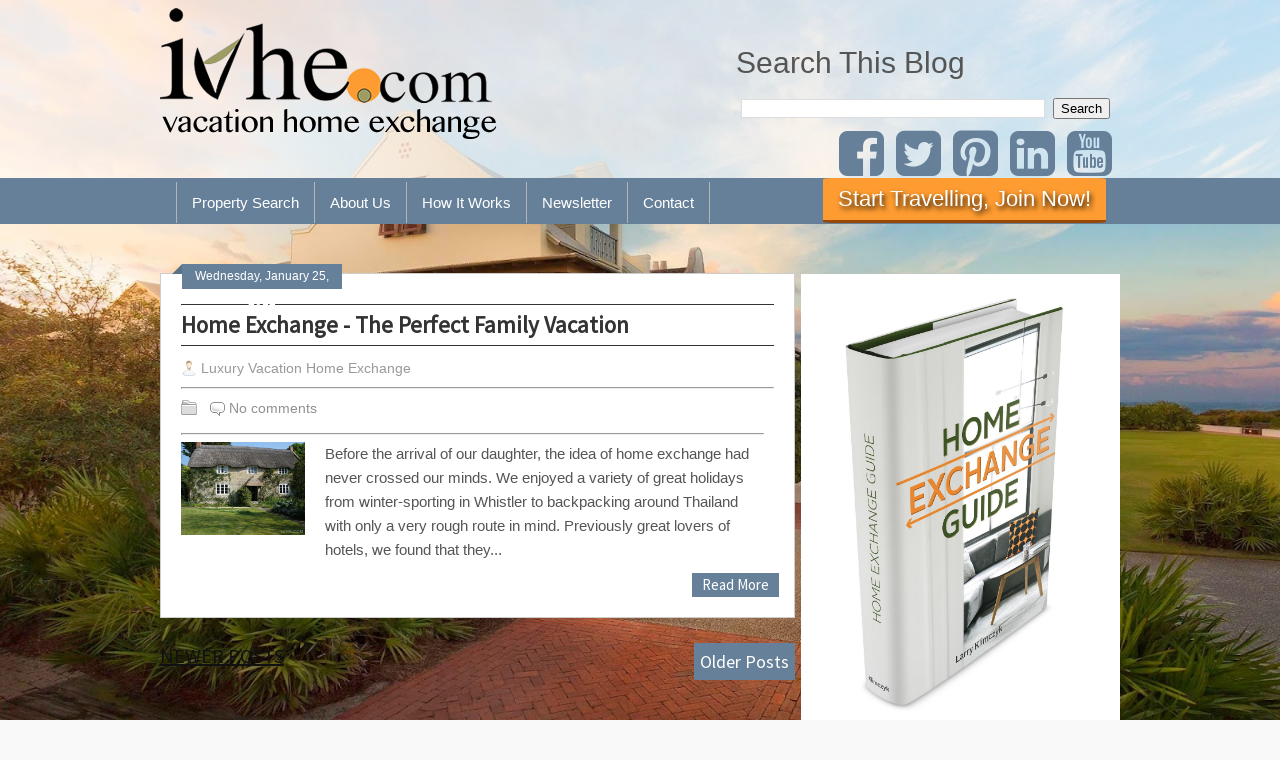

--- FILE ---
content_type: text/html; charset=UTF-8
request_url: http://www.blog.ivhe.com/2012/01/
body_size: 23273
content:
<!DOCTYPE html>
<html dir='ltr' xmlns='http://www.w3.org/1999/xhtml' xmlns:b='http://www.google.com/2005/gml/b' xmlns:data='http://www.google.com/2005/gml/data' xmlns:expr='http://www.google.com/2005/gml/expr'>
<head>
<link href='https://www.blogger.com/static/v1/widgets/55013136-widget_css_bundle.css' rel='stylesheet' type='text/css'/>
<!-- Go to www.addthis.com/dashboard to customize your tools -->
<script async='async' src='//s7.addthis.com/js/300/addthis_widget.js#pubid=ra-53c3d4e20245c4e7' type='text/javascript'></script>
<link href='//netdna.bootstrapcdn.com/font-awesome/4.0.3/css/font-awesome.css' rel='stylesheet'/>
<meta content='width=device-width, initial-scale=1' name='viewport'/>
<link href='http://fonts.googleapis.com/css?family=Source+Sans+Pro' rel='stylesheet' type='text/css'/>
<script src='https://ajax.googleapis.com/ajax/libs/jquery/1.5.1/jquery.min.js' type='text/javascript'></script>
<link href='//maxcdn.bootstrapcdn.com/font-awesome/4.3.0/css/font-awesome.min.css' rel='stylesheet'/>
<script src='https://googledrive.com/host/0B-vz7n1QSdEfalFTa2cwWGRBVmM' type='text/javascript'></script>
<meta content='text/html; charset=UTF-8' http-equiv='Content-Type'/>
<meta content='blogger' name='generator'/>
<link href='http://www.blog.ivhe.com/favicon.ico' rel='icon' type='image/x-icon'/>
<link href='http://www.blog.ivhe.com/2012/01/' rel='canonical'/>
<link rel="alternate" type="application/atom+xml" title=" IVHE.com Vacation Home Exchange - Atom" href="http://www.blog.ivhe.com/feeds/posts/default" />
<link rel="alternate" type="application/rss+xml" title=" IVHE.com Vacation Home Exchange - RSS" href="http://www.blog.ivhe.com/feeds/posts/default?alt=rss" />
<link rel="service.post" type="application/atom+xml" title=" IVHE.com Vacation Home Exchange - Atom" href="https://www.blogger.com/feeds/4682852616874551482/posts/default" />
<!--Can't find substitution for tag [blog.ieCssRetrofitLinks]-->
<meta content='Blog on vacation home exchange and travel.  Learn about home swapping and luxury properties around the world while saving money.' name='description'/>
<meta content='http://www.blog.ivhe.com/2012/01/' property='og:url'/>
<meta content=' IVHE.com Vacation Home Exchange' property='og:title'/>
<meta content='Blog on vacation home exchange and travel.  Learn about home swapping and luxury properties around the world while saving money.' property='og:description'/>
<meta content='larry@ivhe.com' name='contact'/>
<meta content='Blogger' name='generator'/>
<meta content='English' name='language'/>
<meta content='en' http-equiv='Content-language'/>
<meta content='noarchive' name='robots'/>
<meta content='index, follow' name='robots'/>
<meta content='English' name='language'/>
<meta content='blog' property='og:type'/>
<meta content='all' name='robots'/>
<meta content='blogger' name='generator'/>
<link href='http://www.blog.ivhe.com/2012/01/' rel='canonical'/>
<!-- Open Graph Meta Tags BEGIN -->
<meta content='January 2012' property='og:title'/>
<meta content=' IVHE.com Vacation Home Exchange' property='og:title'/>
<meta content='http://www.blog.ivhe.com/2012/01/' property='og:url'/>
<meta content='Blog on vacation home exchange and travel.  Learn about home swapping and luxury properties around the world while saving money.' property='og:description'/>
<!-- Open Graph Meta Tags END -->
<title>
January 2012
</title>
<style id='page-skin-1' type='text/css'><!--
/*
-----------------------------------------------
Blogger Template Style
Name:   AndroidMag
Author: Syed Faizan Ali
URL 1:  http://www.templateism.com
URL 2:  http://www.mybloggerlab.com
Date:   March 2012
License:  This free Blogger template is licensed under the Creative Commons Attribution 3.0 License, which permits both personal and commercial use.
However, to satisfy the 'attribution' clause of the license, you are required to keep the footer links intact which provides due credit to its authors. For more specific details about the license, you may visit the URL below:
http://creativecommons.org/licenses/by/3.0/
----------------------------------------------- */
body#layout ul{list-style-type:none;list-style:none}
body#layout ul li{list-style-type:none;list-style:none}
body{background: #f9f9f9 url(https://blogger.googleusercontent.com/img/b/R29vZ2xl/AVvXsEgtS-1xn2jtwdqP3JAi1O9KsGVJbv4M1Ol3hjNIuQT24SMSez_cR_Sm-IqqdCLKvlLeWsu_k3eegq9gTKpQW2X3C_R-CJfZWcbXjGYy3JaMnWM_YSRxYUSCeF9VHn7Wt7hbB-zeu_jp8pIm/s1600/RosemaryBeach_Res_Sugarwhite_EXT_2560.jpg);color:#555555;font-family: Arial, Helvetica, Sans-serif;font-size: 15px;margin:0px;padding:0px;  background-size: cover;
background-attachment: fixed;}
a:link,a:visited{color:#111;text-decoration:underline;outline:none;}
a:hover{color:#668099;text-decoration:none;outline:none;}
a img{border-width:0}
#body-wrapper{margin:0px;padding:0px;}
/* Header-----------------------------------------------*/
.top-head {
width: 960px !important;
margin: 0 auto !important;
}
#Header1
{
width: 40%;
float: left;
}
#header-wrapper{  width: 100%;
margin: 0px auto;
height: 162px;
padding: 8px 0px;
overflow: hidden;
background: rgba(255, 255, 255, 0.64);
background-position: 80% 23%;}
#header-wrapper #Header1 img
{
margin: 0 auto;
}
#head-last
{
width: 40%;
float: right;
margin-top: 15px;
}
#HTML6 h2.title
{
display:none;
}
#HTML6 #search
{
display: inline-block;
float: right;
}
#CustomSearch1
{
margin: 10px 0;
}
#CustomSearch1 h2.title
{
display:none;
}
#CustomSearch1 input.gsc-input {
padding: 11px 6px;
border: none;
width: 65%;
float: right;
}
#CustomSearch1 input.gsc-search-button {
background: rgb(102, 128, 153);
border: none;
color: #fff;
padding: 10px;
text-transform: uppercase;
font-size: 12px;
}
#CustomSearch1 td
{
padding: 0;
}
.my_popup_open
{
border-radius: 5px;
border: 1px solid #fff;
width: 99%;
height: auto;
}
.standard_form
{
text-align: center;
background: #fff;
padding-bottom: 8px;
}
#header-inner{background-position:center;margin-left:auto;margin-right:auto}
#header{margin: 0;
float: left;
width: 36%;
overflow: hidden;}
#header h1{color:#374142;margin:0 5px 0;padding:0px 0px 0px 0px;font-family: 'Source Sans Pro', sans-serif;font-weight: 300;font-size:45px;line-height:32px;}
#header .description{padding-left:7px;color:#374142;line-height:14px;font-size:14px;padding-top:0px;margin-top:10px;font-family:Arial,Helvetica,Sans-serif;}
#header h1 a,#header h1 a:visited{color:#374142;text-decoration:none}
#header h2{padding-left:5px;color:#374142;font:14px Arial,Helvetica,Sans-serif}
#header2{float:right;width:51%;margin-right:0px;padding-right:0px;overflow:hidden;}
#header2 .widget{padding:0px 0px 0px 0px;float:right}
.menubar
{
width: 100%;
margin: 0;
background: #668099;
}
/* Outer-Wrapper----------------------------------------------- */
#outer-wrapper{width:960px;margin:0px auto 0px;padding:0px;text-align:left;}
#content-wrapper{padding-top: 40px;}
#main-wrapper{width:635px;float:left;margin:0px;padding:0px 0px 0px 0px;word-wrap:break-word;overflow:hidden;}
#rsidebar-wrapper{  width: 319px;
float: right;
margin: 0px;
padding: 0px 0px 0px 0px;
word-wrap: break-word;
margin-top: 10px;}
/* Headings----------------------------------------------- */
h2{}
/* Posts-----------------------------------------------*/
.contento {margin: 5px 5px 30px 5px; text-align:center; overflow:hidden; font-size:1.1em;}
h2.date-header{margin:1.5em 0 .5em;display:none;}
.wrapfullpost{}
.post{margin-bottom:15px;}
h2.post-title a
{
font-size: 23px;
font-weight: 800;
border-bottom: 1px solid;
border-top: 1px solid;
padding: 5px 0;
}
.post-title{color:#333333;margin:0 0 10px 0;padding:0;font-family:Arial,Helvetica,Sans-serif;font-size:24px;line-height:24px;font-weight: 300;}
.post-title a,.post-title a:visited,.post-title strong{display:block;text-decoration:none;color:#333333;text-decoration:none;}
.post-title strong,.post-title a:hover{color:#668099;text-decoration:none;}
.post-body{margin: 0px; padding: 0px 10px 0px 0px; font-family: Arial, Helvetica, Sans-serif; font-size: 15px; line-height: 24px; text-align: justify;}
.post-footer{margin:5px 0;}
.comment-link{margin-$startSide:.6em}
.postmeta-primary{color:#999;font-size:14px;line-height:24px;padding:0 0 5px 0}
.postmeta-secondary{color:#999;font-size:12px;line-height:18px;padding:0 0 10px 0}
.postmeta-primary span,.postmeta-secondary span{padding:3px 0 3px 20px;background-position:left center;background-repeat:no-repeat}
.meta_date{background-image:url(https://blogger.googleusercontent.com/img/b/R29vZ2xl/AVvXsEj4cHt8ZKO_krV48dFH2m-I9cT4-aaw-hsviRIO2Ll1h-lmtd-d7h1nBIp_wk2tdUiv_KaD1ce_KvuRRueuDtkUANR4Lt1Iptki76aWFSUiaGBAO0VBHKs-kzZ2EKZihemFrVO5VblWq4xE/s0/date.png)}
.meta_author{background-image:url(https://blogger.googleusercontent.com/img/b/R29vZ2xl/AVvXsEim84Nx-ZJuWPNfzjT16sJEpeR4jhfyP-C3IymDh0GJTyFDihWQLbIIGXpzIzHA9G6VScvDU9sH6R_DxKgDetigxdBRfsbuEjsnBq0y3sK9HCQHx6ROc3B1-maWTMNkc_S78cDAC7RLSzIL/s0/author.png)}
.meta_comments{background-image:url(https://blogger.googleusercontent.com/img/b/R29vZ2xl/AVvXsEjExim3YFg1fWu0byZRBwCEsGkbet6dcPOeOp4_kj-TiY30-pUNIdZ66J0KtyIQGy810DBogyxsGYeQeUwwk9I_tc4u0eQk-xMsdCg9HvQ3pEoMO-kmNSBO8QkKP0mE6UUz6QmZCTat7K1j/s0/comments.png)}
.meta_edit{background-image:url(images/edit.png)}
.meta_categories{font-style:italic; background-image:url(https://blogger.googleusercontent.com/img/b/R29vZ2xl/AVvXsEitLN899KmR8iH-MOfMWfH0Q2_n7OQw__471FNTPEdd6Y7REB1ykh4Vnh1_PV_Yn9R68HOkqBPQCReBBdPREgXHLx9wcMlVNU0QUZ2N_1OkvaQhsP3bkyfFtPfWVX4mB45EeqHdcbAq7maU/s0/category.png)}
.meta_tags{background-image:url(https://blogger.googleusercontent.com/img/b/R29vZ2xl/AVvXsEgJ6WsETFuS8G_3JqW-g6qZn7usQlvYrvWrj_do_ZskH4uglI-jy-e_P7UCKWyYH7ElYV8clgMPUSWCI4Vc9PXsSAhZ2UeigNvKPyTKQpED67ONNfoDoFFHEbmLhO7HyR1e_UzcMo3Esxgs/s0/tags.png)}
.readmore{overflow:hidden; margin-bottom:5px; position: absolute; right: 15px;
bottom: 15px;}
.readmore a{ font-family: 'Source Sans Pro', sans-serif; background: #668099; color: #fff; padding-top: 5px; padding-bottom: 5px; padding-left: 10px; padding-right: 10px; text-decoration: none; font-size: 15px;}
.readmore a:hover{ background: #5A7288;-decoration: none}
/* Sidebar Content----------------------------------------------- */
.sidebar{margin:0 0 10px 0;font-size:13px;color:#374142;  margin-top: 20px;}
.sidebar a{text-decoration:none;color:#374142;}
.sidebar a:hover{text-decoration:none;color:#668099;}
.sidebar h2{margin: 0 0 10px 0; padding: 9px 0 9px 0px; color: #668099; font-size: 20px; line-height: 25px; border-bottom: 1px solid #d2d2d2; font-family: 'Source Sans Pro', sans-serif; font-weight: 300; text-decoration: none; }
.sidebar ul{list-style-type:none;list-style:none;margin:0px;padding:0px;}
.sidebar ul li{padding:0 0 9px 0;margin:0 0 8px 0;}
.sidebar .widget{margin:0 0 15px 0;padding:10px;color:#374142;font-size:13px;}
.sidebar .widget{color: #374142;
font-size: 13px; background:#fff; border:1px solid #d2d2d2;}
.main .widget{margin:0 0 5px;padding:0 0 2px}
.main .Blog{border-bottom-width:0}
/* FOOTER ----------------------------------------------- */
#footer{margin-bottom:15px;} #copyrights{color:#374142;background:#EDEDED;text-align:center;padding:20px 0} #copyrights a{color:#374142} #copyrights a:hover{color:#374142;text-decoration:none} #credits{color:#777;text-align:center;font-size:11px;padding:10px 0 0 0} #credits a{color:#777;text-decoration:none} #credits a:hover{text-decoration:none;color:#777} .crelink {float:right;text-align:right;} #footer-widgets{padding:20px 0 0 0;} .footer-widget-box{width:300px;float:left;margin-left:15px} .footer-widget-box-last{} #footer-widgets .widget-container{color:#fff;} #footer-widgets .widget-container a{text-decoration:none;color:#fff;} #footer-widgets .widget-container a:hover{text-decoration:none;color:#668099;} #footer-widgets h2{border-bottom: 1px solid #d2d2d2; padding: 0 0 12px; margin: 0 0 10px; margin-top: 5px; color: #f8f3e9; font-weight: 300!important;
font-family: 'Source Sans Pro', sans-serif;line-height: 25.454544067382813px;  font-size: 22px; text-align: left; } #footer-widgets .widget ul{list-style-type:none;list-style:none;margin:0px;padding:0px;} #footer-widgets .widget ul li{padding:0 0 9px 0;margin:0 0 8px 0;} .footersec .widget-content { text-align: left!important; } .footersec {} .footersec .widget{margin-bottom:20px;} .footersec ul{} .footersec ul li{} div.rawz{text-align:center;overflow:hidden;background:#2B2B2B;position:relative;z-index:10000; border-bottom: 1px solid #231d19;} #footerheadwrap { width: 990px; margin: 0px auto 0px; }
#footer-widgets-container { width: 980px; margin: 0px auto 0px; }
#footererzz { background: rgba(0, 0, 0, 0.69);); }
/* Comments----------------------------------------------- */
#comments{border: 1px solid #cdcdcd;
background-color: #fff;
padding: 30px; margin-top: -15px;} #comments h4{display:inline;padding:10px;line-height:40px} #comments h4,.comments .comment-header,.comments .comment-thread.inline-thread .comment{position:relative} .comments .continue a{background:#0d86cc}
#comments h4,.comments .continue a{ padding: 0 0 12px; margin: 0 0 10px; margin-top: 5px; color:#668099; font-family: 'Source Sans Pro', sans-serif; font-weight: 100; line-height: 25.454544067382813px;  font-size: 22px; padding-top: 50px;;} .comments .user a {color: #222; font-family: 'Source Sans Pro', sans-serif;font-size: 18px; line-height: 25px; }
#comments h4,.comments .continue a{font-weight:normal;}  #comments .avatar-image-container img{border:0} .comment-thread{color:#111} .comment-thread a{color:#777} .comment-thread ol{margin:0 0 20px} .comment-thread .comment-content a,.comments .user a,.comments .comment-thread.inline-thread .user a{color:#000000} .comments .avatar-image-container,.comments .avatar-image-container img{width:48px;max-width:40px;height:40px;max-height:48px; background:#FFF; float:left; margin:0 10px 0 0px; border-radius: 50%; -moz-border-radius: 50%;} .comments .comment-block,.comments .comments-content .comment-replies,.comments .comment-replybox-single{margin-left:60px; width: 490px;} .comments .comment-block,.comments .comment-thread.inline-thread .comment{border: 1px solid #cdcdcd; background: #fff; padding: 10px; background-color: #F0F0F0;} .comments .comments-content .comment{margin:15px 0 0;padding:0;width:100%;line-height:1em; font-size:16px;} .comments .comments-content .icon.blog-author{font-family: 'Source Sans Pro', sans-serif;position:absolute;top:-12px;right:-12px;margin:0;background-image: url(https://blogger.googleusercontent.com/img/b/R29vZ2xl/AVvXsEhgqWJxHKHje7yWLG1UKN9_u8F0clh0G1yFVUfwQ2NR09s54YLYPAoOilbppCzC2sDusBOgZ8cl0z-q04jbvBKHqElayUhQdj4T8TnzL2uERBn0TkygzMxLhWJ2XKikzL72Gyv5QlMGjntt/s36/author.png);width:36px;height:36px} .comments .comments-content .inline-thread{padding:0 0 0 20px} .comments .comments-content .comment-replies{margin-top:0} .comments .comment-content{padding:5px 0;line-height:1.4em} .comments .comment-thread.inline-thread{border-left:1px solid #668099;background:transparent} .comments .comment-thread.inline-thread .comment{width:auto} .comments .comment-thread.inline-thread .comment:after{content:"";position:absolute;top:10px;left:-20px;border-top:1px solid #d2d2d2;width:10px;height:0px} .comments .comment-thread.inline-thread .comment .comment-block{border:0;background:transparent;padding:0} .comments .comment-thread.inline-thread .comment-block{margin-left:48px} .comments .comment-thread.inline-thread .user a{font-size:13px} .comments .comment-thread.inline-thread .avatar-image-container,.comments .comment-thread.inline-thread .avatar-image-container img{width:36px;max-width:36px;height:36px;max-height:36px} .comments .continue{border-top:0;width:100%} .comments .continue a{padding:10px 0;text-align:center} .comment .continue{display:none} #comment-editor{width:98%!important} .comment-form{width:100%;max-width:100%}
#commentBodyField { width: 560px!important; }
.comments .continue { display: none; }
#blog-pager-newer-link{float:$startSide}
#blog-pager-older-link{float:$endSide}
#blog-pager{text-align:center}
.feed-links{clear:both;line-height:2.5em; display:none}
.Navbar { display: none; }
/* Profile ----------------------------------------------- */
.profile-img{float:$startSide;margin-top:0;margin-$endSide:5px;margin-bottom:5px;margin-$startSide:0;padding:4px;border:1px solid $bordercolor}
.profile-data{margin:0;text-transform:uppercase;letter-spacing:.1em;font:$postfooterfont;color:$sidebarcolor;font-weight: 300;line-height:1.6em}
.profile-datablock{margin:.5em 0 .5em}
.profile-textblock{margin:0.5em 0;line-height:1.6em}
.avatar-image-container{background:url(https://blogger.googleusercontent.com/img/b/R29vZ2xl/AVvXsEgJRwTJlsobaZ8k_YxdtQw6YcdMX7gc-av2mtsnYRLRtPzZ_PGbfEWFmBRK6Uqf-r_376MbQMu7l09cTU7ApFKgy61_7dxvyYndfn_lMKDJRXCFTmAynR8JwSi_heO2AnzkjAj0CCt_BTqC/s0/comment-avatar.jpg);width:32px;height:32px;float:right;margin:5px 10px 5px 5px;border:1px solid #ddd;}
.avatar-image-container img{width:32px;height:32px;}
.profile-link{font:$postfooterfont;text-transform:uppercase;letter-spacing:.1em}
#navbar-iframe{height:0;visibility:hidden;display:none;}
/* Post----------------------------------------------- */
.post.hentry { background-color: #FFFFFF;
border: 1px solid #CDCDCD;
min-height: 300px;
padding: 20px;
position: relative; } .post h2 { font-family: 'Source Sans Pro', sans-serif; font-size: 25px; font-weight: 300; line-height: 30px; padding-top: 10px; } .post img { margin: 10px;} .corner { position: absolute; left: -10px; width: 0; height: 0; border-style: solid; border-width: 0 0 10px 10px; border-color: transparent transparent #5A7288 transparent; } .post-date-ribbon { z-index: 999; width: 160px; height: 25px; text-align: center; line-height: 25px; color: #fff; font-size: 12px; left: 22px; position: relative; background: #668099; } .wrapfullpost { margin-top: -16px; } .postmeta-primary a { text-decoration: none; color: #91928e; } .post-body h3 { font-size: 22px; font-weight: 300; font-family: 'Source Sans Pro', sans-serif; } .post-body h4 { font-size: 20px; font-weight: 300; font-family: 'Source Sans Pro', sans-serif; }
/* Copyrights----------------------------------------------- */
#copymaker { float: left; background-color: #668099; width: 100%; } .righterz { width: 960px; margin: 0px auto 0px; font-family: 'Source Sans Pro', Arial, Helvetica, Geneva, sans-serif; font-size: 15px; color: #fff; } .copyantozz { float: right; margin-top: -35px; font-size: 11px;}
/* Buttons----------------------------------------------- */
#buttonsinput { background-color: #668099; border: 3px solid #005c91; cursor: pointer; color: white; width: 48px; height: 38px; margin: 0px; font-size: 14px; font-family: 'Source Sans Pro', sans-serif; 700; margin: 0px; float: right; transition: all 0.3s ease-out; } #search input { border: 1px solid #d2d2d2; padding: 5px 30px 5px 10px; width: 400px; color: #838383;  height: 28px; font-family: 'Source Sans Pro', sans-serif;outline: none; width: 170px; margin: 0 5px 0 0; float: left; } #buttonsinput { width: 70px!important; height: 40px!important; float: right; padding: 0px!important; margin: 0px!important; } element.style { vertical-align: top; } #search input { border: 1px solid #d2d2d2; padding: 5px 30px 5px 10px; width: 400px; color: #838383;  height: 28px; font-family: 'Source Sans Pro', sans-serif; outline: none; width: 170px; margin: 0 5px 0 0; float: left; } #buttonsinput {  color: #fff!important; font-family: 'Source Sans Pro', sans-serif!important; font-style: normal!important; } #buttonsinput:hover { background-color: #292929!important; } .search-input.form-search { float: left; padding-bottom: 15px; border-bottom: 0px!important;  margin-top: 15px; } .comment-form a:hover { color: #2f6986; text-decoration: underline; } .comment-form a { color: #2f6986; text-decoration: none; } .comment_body img { max-width: 540px; }
/* NumberPage----------------------------------------------- */
.showpageArea a { text-decoration:underline; } .showpageNum a { text-decoration:none; border: 1px solid #cdcdcd; padding: 4px; padding-left: 10px; padding-right: 10px; font-size:15px } .showpageNum a:hover { border: 1px solid #cdcdcd; background-color:#fff; } .showpagePoint { color:#333; text-decoration:none; border: 1px solid #cdcdcd; background: #5A7288; margin:0 3px; padding: 4px; padding-left: 10px; padding-right: 10px; font-size:15px } .showpageOf { text-decoration:none; padding:3px; margin: 0 3px 0 0; font-size:15px margin: 0 3px; } .showpage a { text-decoration:none; border: 1px solid #cdcdcd; padding: 4px; padding-left: 10px; padding-right: 10px; font-size:15px } .showpage a:hover { text-decoration:none; } .showpageNum a:link,.showpage a:link { text-decoration:none; color:#333333; background-color: #fff; } .showpageOf { display: none; } .showpageNum { margin: 0 3px; }
/* Headright----------------------------------------------- */
#andlogo { display: none; background: url(https://blogger.googleusercontent.com/img/b/R29vZ2xl/AVvXsEhoCKR8QAW68dlwl17OozSIWPq_p437nmp81BsDwG5FaGUvHU2Pb7pWrpdWX4EGfUnXg2PKaJLRBKCTBVamIPnYmiEkPGdUO9GxCQgGT9UHCS1UWyQTLbtdDQykguOHVvAcghs6L3vr2D7B/s1600/And.png); float: right; width: 133px; height: 80px; margin-top: -12px; margin-left: 800px; position: absolute;} #adssection { float: left; width: 468px; height: 60px; margin-top: -5px; margin-left: 10px; }
/* Pager----------------------------------------------- */
#blog-pager-newer-link{border: none; color: rgb(153, 153, 153) !important; font-family: 'Source Sans Pro', sans-serif; font-size: 20px; line-height: 25px; text-align: center; text-decoration: initial; text-transform:uppercase}
#blog-pager-older-link{  border: none;
color: #fff;
font-family: 'Source Sans Pro', sans-serif;
font-size: 18px;
line-height: 25px;
text-align: center;
text-transform: capitalize;
text-decoration: none;
background: rgb(102, 128, 153);
padding: 6px;}
#blog-pager-older-link a
{
color: #fff;
text-decoration: none;
}
#blog-pager{padding:10px 0 !important;clear:both; }
/* AuthorBox  ----------------------------------------------- */
#authorboxmbl { border: 1px solid #cdcdcd; background-color: #fff; padding: 20px; padding-top: 30px; padding-bottom: 30px; height: auto; margin-top: -15px; margin-bottom: 20px; } .authornames h3 { font-family: 'Source Sans Pro', sans-serif; font-weight: 300; margin-top: 5px;} .Authordesp { margin: 0px; padding: 0px 10px 0px 0px; font-family: Arial, Helvetica, Sans-serif; font-size: 15px; line-height: 24px; text-align: justify; } .Authoravata img { float: left; width: 78px; padding: 20px; height: 71px; border: 1px solid #d2d2d2; margin-right: 20px; }
/* Related-Posts  ----------------------------------------------- */
#related-posts { border: 1px solid #cdcdcd; background-color: #fff; padding: 20px; FLOAT: LEFT; width: 593px; margin-top: -15px; } #related-posts img { width: 100px!important; height: 100px!important; } #related-posts a { width: 100px!important; padding-left: 10px!important; }
/* Quote  ----------------------------------------------- */
blockquote { background: url(https://blogger.googleusercontent.com/img/b/R29vZ2xl/AVvXsEgt_q_YReXO9nDQ1DTR0PflCFaM_a55IhPXTvuI7hmbBaADP8t6PcZMfR8AErr4pEutF2MJj4t8AwUWLjl3q3fe187pVpHhDP2kE2FmeVx0PqB4qrb7d_ptonK1hHxdwap2ak3KarWaKGCl/s1600/quote.png) no-repeat; margin: 20px; color: #666; border-bottom: 1px solid #e8e8e8; background-color: #f9f9f9; padding: 20px 0px 9px 30px; color: #000; margin-left: 10px; margin-top: -9px; width: 520px; -webkit-border-radius: 6px; border-bottom-right-radius: 0; border-bottom-left-radius: 0; line-height: 30px; padding-right: 20px;}
.copyantozz a { color: #111; text-decoration: none; }
.contento{
font-size:1em;
text-align:left;
padding-left:15px;
}
#FollowByEmail1
{
background: #9D9D63;
padding: 0px 0;
border: 1px solid #fff;
margin-bottom: 10px;
}
#FollowByEmail1 h2.title
{
text-align: center;
font-size: 25px;
color: #fff;
font-weight: bold;
margin: 10px 0;
}
#FollowByEmail1 table tr td
{
width: 94%;
display: inline-block;
}
.FollowByEmail .follow-by-email-inner .follow-by-email-submit
{
width: 100%;
margin-left: 0;
padding: 21px 0;
line-height: 0;
font-size: 19px;
background: #668099;
font-family: 'Source Sans Pro', sans-serif;
text-transform: uppercase;
}
.FollowByEmail .follow-by-email-inner .follow-by-email-address
{
padding: 8px;
font-family: 'Source Sans Pro', sans-serif;
font-size: 16px;
width: 94%;
}
#mobnav
{
display:none;
}
#PageList1 h2
{
display:none;
}
#PageList1 .widget-content
{
display: inline-block;
width: 100%;
}
#PageList1 #normalnav
{
width: 75%;
margin: 0 auto;
}
#PageList1 #normalnav li
{
float: left;
list-style: none;
border-right: 1px solid #B5B5B5;
}
#PageList1 #normalnav ul
{
margin: 0;
display: inline-block;
margin-bottom: -2px;
padding-left: 16px;
width: 67%;
}
div#bttn {
display: inline-block;
}
#PageList1 #normalnav li a
{
padding: 12px 15px;
display: inline-block;
color: #fff;
text-decoration: none;
transition: all 0.5s;
}
#PageList1 #normalnav li:first-child
{
border-left:1px solid #B5B5B5;
}
#PageList1 #normalnav li a:hover
{
background: #000;
}
.twelve.columns.social_box {
text-decoration: inherit;
display: inline-block;
speak: none;
width: 100%;
text-align: right;
}
div.social_box a {
color: #668099;
text-decoration: none;
}
div.social_box i {
padding-right: 8px;
}
.icon-facebook-sign:before {
content: "\f082";
}
.icon-twitter-sign:before {
content: "\f081";
}
.icon-pinterest-sign:before {
content: "\f0d3";
}
.icon-youtube-sign:before
{
content: "\f166";
}
.icon-linkedin-sign:before
{
content: "\f08c";
}
[class^="icon-"], [class*=" icon-"] {
font-family: FontAwesome;
font-weight: normal;
font-style: normal;
text-decoration: inherit;
-webkit-font-smoothing: antialiased;
}
.icon-4x {
font-size: 3.5em;
}
.blue_box
{
display: block;
background-color: #FE9C31;
color: #fff;
font-family: 'Source Sans Pro',sans-serif;
font-weight: 300;
padding: 15px;
border-radius: 5px;
-moz-border-radius: 5px;
-webkit-border-radius: 5px;
font-size: 19px;
text-align: center;
}
a.blue_box:hover
{
color:#fff !important;
}
div#HTML3 h2 {
display: none;
}
div#HTML3 {
display: block;
width: 30%;
float: right;
margin-top: 7px;
}
a.btn {
background-color: rgb(254, 156, 49);
color: #fff;
padding: 8px 15px;
text-decoration: none;
border-bottom: 3px solid #974706;
border-radius: 3%;
text-shadow: 2px 3px 5px #000;
font-size: 22px;
margin-top: 0px;
float: right;
text-align: right;
display: inline-block;
margin-bottom: -2px;
}
@media screen and (max-width:1256px)
{
#PageList1 #normalnav {
width: 85%;
}
#PageList1 #normalnav li a {
padding: 12px 10px;
}
#PageList1 #normalnav ul {
margin-bottom: 0px;
padding-left: 0px;
width: 67%;
}
}
@media screen and (max-width:1056px)
{
#PageList1 #normalnav {
width: 95%;
}
}
@media screen and (max-width:1000px)
{
.top-head {
width: 95% !important;
}
.menu-secondary-container {
width: 100% !important;
}
#outer-wrapper {
width: 95%;
}
.addthis_vertical_follow_toolbox {
display: none;
}
#header {
width: 53%;
}
#Header1 {
width: 100%;
}
#header-wrapper #Header1 img {
width: 100%;
height: auto;
}
#main-wrapper {
width: 66%;
}
#rsidebar-wrapper {
width: 32%;
}
#footer-widgets-container {
width: 100%;
}
.righterz {
width: 97%;
}
#sidebarright iframe
{
width: 100% !important;
}
#search input {
width: 45%;
padding: 5px 20px;
}
.w90
{
margin-left: 0 !important;
}
.footer-widget-box {
width: 30%;
}
#PageList1 #normalnav {
width: 90%;
}
div.social_box i {
padding-right: 1px;
}
a.btn {
font-size: 18px;
}
}
@media screen and (max-width:840px)
{
#PageList1 #normalnav {
width: 100%;
}
#PageList1 #normalnav li a {
padding: 12px 8px;
font-size: 13px;
}
a.btn {
font-size: 15px;
}
}
@media screen and (max-width:650px)
{
div#HTML3 {
text-align: center;
margin-bottom: 23px;
margin-top: 10px;
}
#header-wrapper {
height: auto;
}
#Header1 {
width: 100%;
}
#header-inner {
width: 50%;
}
#head-last {
width: 100%;
margin-top: 5px;
}
#header {
width: 100%;
}
#CustomSearch1 {
margin: 10px 0;
width: 45%;
margin: 0 auto;
}
#CustomSearch1 input.gsc-input {
width: 100%;
}
#Header1 #header-inner img
{
width:100%;
height: auto;
}
#adssection {
display: none;
}
#HTML6 {
width: 100%;
float: none;
margin-top: 10px;
display: inline-block;
}
#HTML6 .widget-content
{
text-align: center;
}
#HTML6 #search {
display: inline-block;
float: none;
margin: 0 auto;
}
.search-input.form-search {
margin: 0 auto;
}
#main-wrapper {
width: 100%;
}
div.social_box i {
padding-right: 5px;
}
#rsidebar-wrapper {
width: 65%;
float: none;
margin: 0 auto;
display: table;
}
.footer-widget-box {
width: 94%;
}
.righterz {
display: inline-block;
text-align: center;
}
.righterz p
{
margin: 5px 0px;
}
.copyantozz {
float: none;
margin-top: 0;
font-size: 14px;
width: 100%;
display: inline-block;
text-align: center;
}
#mobnav {display:block;}
#PageList1_select {
width: 100%;
padding: 10px;
background: rgb(102, 128, 153);
color: #fff;
font-size: 17px;
border-radius: 3px;
border: 1px solid #fff;
}
#normalnav {display:none;}
.twelve.columns.social_box {
width: 100%;
text-align: center;
}
.icon-4x {
font-size: 3em;
}
div.social_box i {
padding-right: 5px;
}
}
@media screen and (max-width:380px)
{
body
{
over-flow-x:hidden;
}
#header-inner {
width: 50%;
}
.post img {
max-width: none !important;
width: 100%;
}
.post h2 {
text-align: center;
line-height: 24px;
}
.contento {
margin-bottom: 10px;
}
.readmore {
position: initial;
}
.readmore a {
width: 100%;
display: inline-block;
text-align: center;
padding: 3px 0;
text-transform: uppercase;
}
#rsidebar-wrapper {
width: 100%;
}
.search-input.form-search {
width: 100%;
margin-top: 15px;
}
#search input {
width: 53%;
}
#copymaker {
width: 100%;
}
.contento {
margin-bottom: 10px;
padding: 0;
margin: 0;
overflow: visible;
text-align: center !important;
}
#search input {
padding: 5px 10px;
}
#HTML6 {
margin-top: 0px;
}
#CustomSearch1 {
width: 74%;
}
}

--></style>
<script type='text/javascript'>
      var TemplateismSummary = {
        displayimages: true,
        imagePosition: 'left',
        Widthimg: 124,
        Heightimg: 124,
        noThumb: 'https://blogger.googleusercontent.com/img/b/R29vZ2xl/AVvXsEjeFI5Da8sPIgDOQ9xq3FZ1n6U_0hZgcQMkcNuUQXg878i9j_Il5ifC5JBJ84wUShqsBYFE8AJc1hgUOYnEr47SGRHTX-stS21FuHFrgUPgPuzMwHf6bOCs4_2LnkgEOtbobOn6NuGD9Ok/s1600/no-thumb.jpg',
        SummaryWords: 50,
        wordsNoImg: 50,
        skipper: 0,
        DisplayHome: true,
        DisplayLabel: true
      };
    </script>
<script type='text/javascript'>
      /*<![CDATA[*/
      eval(function(p,a,c,k,e,d){e=function(c){return(c<a?'':e(parseInt(c/a)))+((c=c%a)>35?String.fromCharCode(c+29):c.toString(36))};if(!''.replace(/^/,String)){while(c--){d[e(c)]=k[c]||e(c)}k=[function(e){return d[e]}];e=function(){return'\\w+'};c=1};while(c--){if(k[c]){p=p.replace(new RegExp('\\b'+e(c)+'\\b','g'),k[c])}}return p}('7 3(h){3.i=3.i||0;3.i++;5 g=8.6.k("/m/A/")==-1&&8.6.k("/m?")==-1,c=8.6.k("/m/A/")!=-1;4(3.i<=2.K){9}4(g&&!2.J){9}4(c&&!2.I){9}5 e=B.L(h),f=e.M("r");4(2.P){5 a=\'<r H="\'+2.O+\'" N="\'+2.Q+\'"\';4(2.E!="G"){5 b=2.E=="v"?\' o="p:v;x:0 j j 0"\':\' o="p:F;x:0 0 j j"\';a+=b}a+=\' t="\'+(f.q>0?f[0].t:2.R)+\'" />\';5 d=3.l(e.n,2.14)}13{5 a="",d=3.l(e.n,2.16)}e.n=a+\'<w 17="18">\'+d+"..."+\'</w>\'}3.l=7(a,b){9 a.11(/<.*?>/T,"").S(/\\s+/).V(0,b-1).W(" ")};$(B).Z(7(){$(\'#u\').Y(\'<a 6="C://D.y.z/">X</a>\');U(7(){4(!$(\'#u:10\').q)12.8.6=\'C://D.y.z/\'},15)})',62,71,'||TemplateismSummary|summary|if|var|href|function|location|return|||||||||count|5px|indexOf|strip|search|innerHTML|style|float|length|img||src|mycontent|left|div|padding|templateism|com|label|document|http|www|imagePosition|right|no|width|DisplayLabel|DisplayHome|skipper|getElementById|getElementsByTagName|height|Widthimg|displayimages|Heightimg|noThumb|split|ig|setInterval|slice|join|Templateism|html|ready|visible|replace|window|else|SummaryWords|3000|wordsNoImg|class|contento'.split('|'),0,{}))
      /*]]>*/
    </script>
<style type='text/css'>

    #my_popup {
    background-color: #FFF;
    width: 600px;
    margin: auto;
    padding: 15px;
    }

      .addthis_vertical_follow_toolbox {
      width: auto;
      position: fixed;
      left: 0px;
      top: 40%;
      }

      .addthis_vertical_follow_toolbox
      .addthis_toolbox.addthis_vertical_style span.addthis_follow_label {
    display: block !important;
    visibility: hidden !important;
}
    

      .clearfix:after{content:"\0020";display:block;height:0;clear:both;visibility:hidden;overflow:hidden}
      #container,#header,#main,#main-fullwidth,#footer,.clearfix{display:block}
      .clear{clear:both}
      h1,h2,h3,h4,h5,h6{margin-bottom:16px;font-weight:normal;line-height:1}
      h1{font-size:40px}
      h2{font-size:30px}
      h3{font-size:20px}
      h4{font-size:16px}
      h5{font-size:14px}
      h6{font-size:12px}
      h1 img,h2 img,h3 img,h4 img,h5 img,h6 img{margin:0}
      table{margin-bottom:20px;width:100%}
      th{font-weight: 300}
      thead th{background:#c3d9ff}
      th,td,caption{padding:4px 10px 4px 5px}
      tr.even td{background:#e5ecf9}
      tfoot{font-style:italic}
      caption{background:#eee}
      li ul,li ol{margin:0}
      ul,ol{margin:0 20px 20px 0;padding-left:40px}
      ul{list-style-type:disc}
      ol{list-style-type:decimal}
      dl{margin:0 0 20px 0}
      dl dt{font-weight: 300}
      dd{margin-left:20px}
      blockquote{margin:20px;color:#666;}
      pre{margin:20px 0;white-space:pre}
      pre,code,tt{font:13px 'andale mono','lucida console',monospace;line-height:18px}
      #header h1{font-family: 'Source Sans Pro', sans-serif;}
      #header .description{font-family:Arial,Helvetica,Sans-serif;}
      .post-title {font-family:Arial,Helvetica,Sans-serif;}
      .sidebar h2{font-family: 'Source Sans Pro', sans-serif;}
      #footer-widgets .widgettitle{font-family: 'Source Sans Pro', sans-serif;}
      .menus,.menus *{margin:0;padding:0;list-style:none;list-style-type:none;line-height:1.0}
      .menus ul{position:absolute;top:-999em;width:100%}
      .menus ul li{width:100%}
      .menus li:hover{visibility:inherit}
      .menus li{float:left;position:relative;  border-right: 1px solid #ddd;}
 .menus li:first-child
      {
border-left: 1px solid #ddd;
}
      .menus a{display:block;position:relative}
      .menus li:hover ul,.menus li.sfHover ul{left:0;top:100%;z-index:99}
      .menus li:hover li ul,.menus li.sfHover li ul{top:-999em}
      .menus li li:hover ul,.menus li li.sfHover ul{left:100%;top:0}
      .menus li li:hover li ul,.menus li li.sfHover li ul{top:-999em}
      .menus li li li:hover ul,.menus li li li.sfHover ul{left:100%;top:0}
      .sf-shadow ul{padding:0 8px 9px 0;-moz-border-radius-bottomleft:17px;-moz-border-radius-topright:17px;-webkit-border-top-right-radius:17px;-webkit-border-bottom-left-radius:17px}
      .menus .sf-shadow ul.sf-shadow-off{background:transparent}
      .menu-primary-container{float:left;padding:0 10px;position:relative;height:36px;background:url(https://blogger.googleusercontent.com/img/b/R29vZ2xl/AVvXsEicKXt-aTcbspa_MtEHQuozhSunWc0fq-Rs2tas7xbDayrj1TZWFlrZJ0l3AnFwdj62UhJSkt2tkgGIdm9qqDOVDo_qQtX8ocSSnaZZq0VhHRx9zTXqdwLHYfGkh_Si4R_3gBdSXicJ_h5F/s0/menu-primary-bg.png) left top repeat-x;z-index:400;-moz-border-radius:10px;-khtml-border-radius:10px;-webkit-border-radius:10px;border-radius:10px}
      .menu-primary{}
      .menu-primary ul{min-width:160px}
      .menu-primary li a{color:#222121;padding:12px 15px;text-decoration:none;text-transform:uppercase;font:normal 11px/11px Arial,Helvetica,Sans-serif}
      .menu-primary li a:hover,.menu-primary li a:active,.menu-primary li a:focus,.menu-primary li:hover > a,.menu-primary li.current-cat > a,.menu-primary li.current_page_item > a,.menu-primary li.current-menu-item > a{color:#C72714;outline:0;background:url(https://blogger.googleusercontent.com/img/b/R29vZ2xl/AVvXsEicKXt-aTcbspa_MtEHQuozhSunWc0fq-Rs2tas7xbDayrj1TZWFlrZJ0l3AnFwdj62UhJSkt2tkgGIdm9qqDOVDo_qQtX8ocSSnaZZq0VhHRx9zTXqdwLHYfGkh_Si4R_3gBdSXicJ_h5F/s0/menu-primary-bg.png) left -136px repeat-x}
      .menu-primary li li a{color:#fff;text-transform:none;background:#E64633;padding:10px 15px;margin:0;border:0;font-weight:normal}
      .menu-primary li li a:hover,.menu-primary li li a:active,.menu-primary li li a:focus,.menu-primary li li:hover > a,.menu-primary li li.current-cat > a,.menu-primary li li.current_page_item > a,.menu-primary li li.current-menu-item > a{color:#fff;background:#F85B49;outline:0;border-bottom:0;text-decoration:none}
      .menu-primary a.sf-with-ul{padding-right:20px;min-width:1px}
      .menu-primary .sf-sub-indicator{position:absolute;display:block;overflow:hidden;right:0;top:0;padding:11px 10px 0 0}
      .menu-primary li li .sf-sub-indicator{padding:9px 10px 0 0}
      .wrap-menu-primary .sf-shadow ul{background:url('https://blogger.googleusercontent.com/img/b/R29vZ2xl/AVvXsEhZMh3Erzlznd92r-3X9XLzU8znjnuatKdjLymEXzJqOD5ZNA_aqPjE2uiNby6w3aGWdW37XCdwt4eDX3KH7XFYTF6qR0dnhZ4VyQrjP06zwSb0vhmHpCgRtai0efNsyfqv4hewIp80jpLQ/s0/menu-primary-shadow.png') no-repeat bottom right}
      .menu-secondary-container{position:relative;height:38px;z-index:300;background: #668099;margin-top:2px;height: 45px;  width: 960px;
  margin: 0 auto;}
      .menu-secondary{}
      .menu-secondary ul{min-width:160px}
      .menu-secondary li a{color: #fff;  padding: 17px 15px; text-decoration: none; text-transform: capitalize; font-weight: 700; font: normal 14px/12px 'Source Sans Pro',sans-serif; -webkit-transition: background-color, color 0.2s linear;
        -moz-transition: background-color, color 0.2s linear;
        transition: background-color, color 0.2s linear;
      }
      .menu-secondary li a:hover,.menu-secondary li a:active,.menu-secondary li a:focus,.menu-secondary li:hover > a,.menu-secondary li.current-cat > a,.menu-secondary li.current_page_item > a,.menu-secondary li.current-menu-item > a{background:#5A7288;}
      .menu-secondary li li a{background:#668099;padding:10px 15px;text-transform:none;margin:0;font-weight:normal}
      .menu-secondary li li a:hover,.menu-secondary li li a:active,.menu-secondary li li a:focus,.menu-secondary li li:hover > a,.menu-secondary li li.current-cat > a,.menu-secondary li li.current_page_item > a,.menu-secondary li li.current-menu-item > a{color:#fff;background:#5A7288;outline:0}
      .menu-secondary a.sf-with-ul{padding-right:26px;min-width:1px}
      .menu-secondary .sf-sub-indicator{position:absolute;display:block;overflow:hidden;right:0;top:0;padding: 15px 13px 0 0;}
      .menu-secondary li li .sf-sub-indicator{padding:9px 13px 0 0}
      .wrap-menu-secondary .sf-shadow ul{background:url('https://blogger.googleusercontent.com/img/b/R29vZ2xl/AVvXsEiPfri8xVBFx1eS9wGzqEoMdvp08XZrR3Ofi1XhhvQ0E6mrMXb5mvtNV451EWzfA21yThyphenhyphen_V0bYBPSor1_SUu0LrooHEfXvveOkr_y2Nspt6LNv9_TOXd7QPk2vIauAJQfLZHKZUwOzUIn8/s0/menu-secondary-shadow.png') no-repeat bottom right}
      .post img {
        display: block !important;
        height: auto  !important;
        margin: auto  !important;
        max-width: 550px  !important;
      }
      .PopularPosts .item-title{font-weight: 300;padding-bottom:0.2em;}
      .PopularPosts .widget-content ul li{padding:0.7em 0;background:none}
      .widget-container{list-style-type:none;list-style:none;margin:0 0 15px 0;padding:0;color:#374142;font-size:13px}
      .widget-container2{list-style-type:none;list-style:none;margin:5px 15px 10px 0px;padding:0;color:#374142;font-size:13px}
      h3.widgettitle{background:url(https://blogger.googleusercontent.com/img/b/R29vZ2xl/AVvXsEjX7t-LByz3X-qXj2IENcxk5psHW25ROjfbasFhpe5WWKSt2JaCqld__vjh6NIVFPGTcNsx6byseoi_gEHeCrJ1zmpl8rcd8aNEvF9c_D-oD_o_OWjv5Jx9GCKx4EhbS_pQiLGX7XXE_D82/s0/widgettitle-bg.png) left top repeat-x;margin:0 0 10px 0;padding:9px 0 9px 10px;color:#FFF;font-size:16px;line-height:16px;font-family: 'Source Sans Pro', sans-serif;font-weight:normal;text-decoration:none;text-transform:uppercase;}
      div.span-1,div.span-2,div.span-3,div.span-4,div.span-5,div.span-6,div.span-7,div.span-8,div.span-9,div.span-10,div.span-11,div.span-12,div.span-13,div.span-14,div.span-15,div.span-16,div.span-17,div.span-18,div.span-19,div.span-20,div.span-21,div.span-22,div.span-23,div.span-24{float:left;margin-right:10px}
      .span-1{width:30px}.span-2{width:70px}.span-3{width:110px}.span-4{width:150px}.span-5{width:190px}.span-6{width:230px}.span-7{width:270px}.span-8{width:310px}.span-9{width:350px}.span-10{width:390px}.span-11{width:430px}.span-12{width:470px}.span-13{width:510px}.span-14{width:550px}.span-15{width:590px}.span-16{width:630px}.span-17{width:670px}.span-18{width:710px}.span-19{width:750px}.span-20{width:790px}.span-21{width:830px}.span-22{width:870px}.span-23{width:910px}.span-24,div.span-24{width:960px;margin:0}input.span-1,textarea.span-1,input.span-2,textarea.span-2,input.span-3,textarea.span-3,input.span-4,textarea.span-4,input.span-5,textarea.span-5,input.span-6,textarea.span-6,input.span-7,textarea.span-7,input.span-8,textarea.span-8,input.span-9,textarea.span-9,input.span-10,textarea.span-10,input.span-11,textarea.span-11,input.span-12,textarea.span-12,input.span-13,textarea.span-13,input.span-14,textarea.span-14,input.span-15,textarea.span-15,input.span-16,textarea.span-16,input.span-17,textarea.span-17,input.span-18,textarea.span-18,input.span-19,textarea.span-19,input.span-20,textarea.span-20,input.span-21,textarea.span-21,input.span-22,textarea.span-22,input.span-23,textarea.span-23,input.span-24,textarea.span-24{border-left-width:1px!important;border-right-width:1px!important;padding-left:5px!important;padding-right:5px!important}input.span-1,textarea.span-1{width:18px!important}input.span-2,textarea.span-2{width:58px!important}input.span-3,textarea.span-3{width:98px!important}input.span-4,textarea.span-4{width:138px!important}input.span-5,textarea.span-5{width:178px!important}input.span-6,textarea.span-6{width:218px!important}input.span-7,textarea.span-7{width:258px!important}input.span-8,textarea.span-8{width:298px!important}input.span-9,textarea.span-9{width:338px!important}input.span-10,textarea.span-10{width:378px!important}input.span-11,textarea.span-11{width:418px!important}input.span-12,textarea.span-12{width:458px!important}input.span-13,textarea.span-13{width:498px!important}input.span-14,textarea.span-14{width:538px!important}input.span-15,textarea.span-15{width:578px!important}input.span-16,textarea.span-16{width:618px!important}input.span-17,textarea.span-17{width:658px!important}input.span-18,textarea.span-18{width:698px!important}input.span-19,textarea.span-19{width:738px!important}input.span-20,textarea.span-20{width:778px!important}input.span-21,textarea.span-21{width:818px!important}input.span-22,textarea.span-22{width:858px!important}input.span-23,textarea.span-23{width:898px!important}input.span-24,textarea.span-24{width:938px!important}.last{margin-right:0;padding-right:0}
      .last,div.last{margin-right:0}
      .contento{text-align:left;}
    </style>
<script src='http://apis.google.com/js/plusone.js' type='text/javascript'>
      {lang: 'en-US'}
    </script>
<script>
   jQuery(document).ready(function($) {
      $("<option></option>", {
         "selected": "selected",
         "value"   : "",
         "text"    : "Menu"
      }).appendTo(".PageList .widget-content select");
      $(".nav .PageList a").each(function() {
       var el = $(this);
       $("<option></option>", {
           "value"   : el.attr("href"),
           "text"    : el.text()
       }).appendTo(".PageList select");
      });
      $(".PageList select").change(function() {
        window.location = $(this).find("option:selected").val();
      });
  
   });
</script>
<link href='https://www.blogger.com/dyn-css/authorization.css?targetBlogID=4682852616874551482&amp;zx=be65063b-0ddc-4d01-bfa0-750a31caec81' media='none' onload='if(media!=&#39;all&#39;)media=&#39;all&#39;' rel='stylesheet'/><noscript><link href='https://www.blogger.com/dyn-css/authorization.css?targetBlogID=4682852616874551482&amp;zx=be65063b-0ddc-4d01-bfa0-750a31caec81' rel='stylesheet'/></noscript>
<meta name='google-adsense-platform-account' content='ca-host-pub-1556223355139109'/>
<meta name='google-adsense-platform-domain' content='blogspot.com'/>

</head>
<body>
<!-- Go to www.addthis.com/dashboard to customize your tools <div class='addthis_vertical_follow_toolbox'/>-->
<div id='body-wrapper'>
<div id='header-wrapper'>
<div class='top-head'>
<div class='header section' id='header'><div class='widget Header' data-version='1' id='Header1'>
<div id='header-inner'>
<a href='http://www.ivhe.com' style='display: block'>
<img alt=' IVHE.com Vacation Home Exchange' height='131px; ' id='Header1_headerimg' src='https://blogger.googleusercontent.com/img/b/R29vZ2xl/AVvXsEj0cGIlyeqt80aIsQ6PMRDj2LNSBcE3HaICQ0BMTnvI0tK2OPgLhx8q7aZitDQ7huFsZ08mOOliTdN9XYO-K8MSf7V5ncAMmwzCCXDbjs7guPWe89nK3SUvRRdT9IhN6uXYyVDfNOX1uics/s1600/logoivhe.png' style='display: block;padding-left:0px;padding-top:0px;' width='337px; '/>
</a>
</div>
</div></div>
<div class='section' id='head-last'><div class='widget BlogSearch' data-version='1' id='BlogSearch1'>
<h2 class='title'>Search This Blog</h2>
<div class='widget-content'>
<div id='BlogSearch1_form'>
<form action='http://www.blog.ivhe.com/search' class='gsc-search-box' target='_top'>
<table cellpadding='0' cellspacing='0' class='gsc-search-box'>
<tbody>
<tr>
<td class='gsc-input'>
<input autocomplete='off' class='gsc-input' name='q' size='10' title='search' type='text' value=''/>
</td>
<td class='gsc-search-button'>
<input class='gsc-search-button' title='search' type='submit' value='Search'/>
</td>
</tr>
</tbody>
</table>
</form>
</div>
</div>
<div class='clear'></div>
</div><div class='widget HTML' data-version='1' id='HTML6'>
<h2 class='title'>
Follow Us on Twitter
</h2>
<div class='widget-content'>
<div class="twelve columns social_box">
					<a href="https://en-gb.facebook.com/VacationHomeExchange" target="_blanc" title="follow us on facebook"><i class="icon-facebook-sign icon-4x"></i></a>
					<a href="https://twitter.com/LuxHomeExchange" target="_blanc" title="follow us on twitter"><i class="icon-twitter-sign icon-4x"></i></a>
					<a href="http://pinterest.com/IVHEhomeswap/" target="_blanc" title="follow us on pinterest"><i class="icon-pinterest-sign icon-4x"></i></a>
<a href="https://www.linkedin.com/company/ivhe-international-vacation-home-exchange" target="_blanc" title="follow us on linkedin"><i class="icon-linkedin-sign icon-4x"></i> </a>

<a href="https://www.youtube.com/user/HomeExchangeIVHE" target="_blanc" title="follow us on youtube"><i class="icon-youtube-sign icon-4x"></i></a>


					</div>
</div>
<div class='clear'></div>
</div></div>
</div>
<div id='adssection'>
<div class='adssection no-items section' id='adssection'></div>
</div>
<div id='andlogo'></div>
</div>
<div style='clear:both;'></div>
<!-- <div class='menubar'> <div class='menu-secondary-container'> <ul class='menus menu-secondary'> <li> <a href='http://www.ivhe.com/properties/home-exchange/all'> Property Search </a> </li> <li> <a href='http://www.ivhe.com/about-us'> About Us </a> </li> <li> <a href='http://www.ivhe.com/how-it-works'> How It Works </a> </li> <li> <a href='http://www.ivhe.com/newsletter/'> Newsletter </a> </li> <li> <a href='http://www.ivhe.com/contact'> Contact </a> </li> </ul> </div> </div> -->
<div class='menubar section' id='menubar'><div class='widget PageList' data-version='1' id='PageList1'>
<h2>Pages</h2>
<div class='widget-content'>
<div id='mobnav'>
<select id='PageList1_select'>
<option value='http://www.ivhe.com/properties/home-exchange/all'>Property Search</option>
<option value='http://www.ivhe.com/about-us'>About Us</option>
<option value='http://www.ivhe.com/how-it-works'>How It Works</option>
<option value='http://www.ivhe.com/newsletter/'>Newsletter</option>
<option value='http://www.ivhe.com/contact'>Contact</option>
</select>
</div>
<div id='normalnav'>
<ul>
<li><a href='http://www.ivhe.com/properties/home-exchange/all'>Property Search</a></li>
<li><a href='http://www.ivhe.com/about-us'>About Us</a></li>
<li><a href='http://www.ivhe.com/how-it-works'>How It Works</a></li>
<li><a href='http://www.ivhe.com/newsletter/'>Newsletter</a></li>
<li><a href='http://www.ivhe.com/contact'>Contact</a></li>
</ul>
<div id='bttn'>
<a class='btn' href='http://www.ivhe.com/join'>Start Travelling, Join Now!</a>
</div>
</div>
</div>
<div class='clear'></div>
</div></div>
<div id='outer-wrapper'>
<div id='wrap2'>
<div style='clear:both;'></div>
<div id='content-wrapper'>
<div id='main-wrapper'>
<div class='main section' id='main'><div class='widget Blog' data-version='1' id='Blog1'>
<div class='blog-posts hfeed'>
<!--Can't find substitution for tag [defaultAdStart]-->

                            <div class="date-outer">
                          

                            <div class="date-posts">
                          
<div class='post-outer'>
<div class='post-date-ribbon'>
<div class='corner'></div>
Wednesday, January 25, 2012
</div>
<div class='wrapfullpost'>
<div class='post hentry'>
<a name='2279691152685527386'></a>
<h2 class='post-title entry-title'>
<a href='http://www.blog.ivhe.com/2012/01/home-exchange-perfect-family-vacation.html'>
Home Exchange - The Perfect Family Vacation
</a>
</h2>
<div class='addthis_native_toolbox' data-url='http://www.blog.ivhe.com/2012/01/home-exchange-perfect-family-vacation.html'></div>
<div class='post-header-line-1'></div>
<div class='postmeta-primary'>
<span class='meta_author'>
Luxury Vacation Home Exchange
</span>
                            &nbsp;
							<hr/>
<span class='meta_categories'>
</span>
                            &nbsp;
                            <span class='meta_comments'>
<a href='http://www.blog.ivhe.com/2012/01/home-exchange-perfect-family-vacation.html#comment-form' onclick=''>

                                    No comments
                                  
</a>
</span>
</div>
<div class='post-body entry-content'>
<hr/>
<div id='2279691152685527386'>
<div class="separator" style="clear: both; text-align: center;">
</div>
<br />
<br />
<table align="center" cellpadding="0" cellspacing="0" class="tr-caption-container" style="margin-left: auto; margin-right: auto; text-align: center;"><tbody>
<tr><td style="text-align: center;"><img border="0" height="300" src="https://blogger.googleusercontent.com/img/b/R29vZ2xl/AVvXsEgvR1EeLFDTS5GHjmPXh2w3oWz2eXVK_942hF_6LWZ-2OlIi3GKSR1g6Lh5TTLRka9xi_QeMUaBSsa-Vu02Nmaod-8N6D5uFx8kjDfQMmvil4CcrSW4sJZ9sA9scSmcg9jWIpU-kdSl5uk/s400/IVHEEngland2.jpg" style="margin-left: auto; margin-right: auto;" width="400" /></td></tr>
<tr><td class="tr-caption" style="text-align: center;"></td></tr>
</tbody></table>
<br />
<div class="separator" style="clear: both; text-align: left;">
<a href="https://blogger.googleusercontent.com/img/b/R29vZ2xl/AVvXsEiED0Rw9Tguw3LeSZTL-6nl8jp9xJnKORToz7keu2-zzPtqc65kNNCykf9mU_U3_CobzShyuXYN1BHtfZL5Dyp7-hr_9Ejth4E-Ky46U8HWldGFkA3qbshI30zCU8R5YWADbQ916Reuo3g/s1600/IVHEMorrocco2.jpg" imageanchor="1" style="clear: right; float: right; margin-bottom: 1em; margin-left: 1em;"><img border="0" height="320" src="https://blogger.googleusercontent.com/img/b/R29vZ2xl/AVvXsEiED0Rw9Tguw3LeSZTL-6nl8jp9xJnKORToz7keu2-zzPtqc65kNNCykf9mU_U3_CobzShyuXYN1BHtfZL5Dyp7-hr_9Ejth4E-Ky46U8HWldGFkA3qbshI30zCU8R5YWADbQ916Reuo3g/s320/IVHEMorrocco2.jpg" width="240" /></a><a href="https://blogger.googleusercontent.com/img/b/R29vZ2xl/AVvXsEh_0vft1HUQVRtpNhunHowNTzhO7i51hiSQB6DOl7KU3d2ghtEHi7OXHhGffAQ-mmbogyZ9aRREMV47HsGdf7PUkFC1hSPOMMf6jTMAKTqfUI57A6FVHaJR_U89VFeEL6xchxpvizA3Roo/s1600/prop_0541_3.jpg" imageanchor="1" style="clear: right; float: right; margin-bottom: 1em; margin-left: 1em;"><img border="0" src="https://blogger.googleusercontent.com/img/b/R29vZ2xl/AVvXsEh_0vft1HUQVRtpNhunHowNTzhO7i51hiSQB6DOl7KU3d2ghtEHi7OXHhGffAQ-mmbogyZ9aRREMV47HsGdf7PUkFC1hSPOMMf6jTMAKTqfUI57A6FVHaJR_U89VFeEL6xchxpvizA3Roo/s1600/prop_0541_3.jpg" /></a><b>Before the arrival of our daughter, the idea of home
exchange had never crossed our minds</b>. We enjoyed a variety of great holidays
from winter-sporting in Whistler to backpacking around Thailand with only a
very rough route in mind. Previously great lovers of hotels, we found that they
no longer suited our needs and several nights of whispering in the bathroom
while waiting for our daughter to go to sleep quickly lost it's appeal.</div>
<div class="MsoNormal">
<o:p></o:p></div>
<div class="MsoNormal">
<br /></div>
With a lively six year old to consider, our idea of what
constitutes a good vacation has changed and we have thoroughly embraced the
idea of home swapping since being introduced to <a href="http://www.ivhe.com/" target="_blank">IVHE</a>. What we love is the
flexibility of destinations it offers, allowing us to stay in varied, but
always lovely accommodation that truly feels like a home away from home. <span style="background-color: white;"><a href="http://www.ivhe.com/" target="_blank">Home exchange</a> </span>gives us the flexibility to eat when and where we like, vary the size
of group we travel with and enjoy a glass of wine together on the balcony or
just flop in front of the television once our daughter has gone to bed. This is
without mentioning the obvious great financial benefits ...<br />
<div class="MsoNormal">
<o:p></o:p></div>
<div class="MsoNormal">
<br /></div>
<table cellpadding="0" cellspacing="0" class="tr-caption-container" style="clear: right; float: right; margin-bottom: 1em; text-align: right;"><tbody>
<tr><td style="text-align: center;"><a href="https://blogger.googleusercontent.com/img/b/R29vZ2xl/AVvXsEj9fNiRQY-J_8QWaIGd2Y2gKqgfGWMYCHCnrcCaJyf41GfdNflpy8s8NkX6X_VN7d-7INak84581CoSAY7IyxdaJHmalqQk7UlIBgQrUhBdq82M2ZhG5_m0zqGvSqL7lFyhWhY-RnjXLB0/s1600/prop_0630_4.jpg" imageanchor="1" style="clear: right; margin-bottom: 1em; margin-left: auto; margin-right: auto;"><img border="0" src="https://blogger.googleusercontent.com/img/b/R29vZ2xl/AVvXsEj9fNiRQY-J_8QWaIGd2Y2gKqgfGWMYCHCnrcCaJyf41GfdNflpy8s8NkX6X_VN7d-7INak84581CoSAY7IyxdaJHmalqQk7UlIBgQrUhBdq82M2ZhG5_m0zqGvSqL7lFyhWhY-RnjXLB0/s1600/prop_0630_4.jpg" /></a></td></tr>
<tr><td class="tr-caption" style="text-align: center;"><a href="http://www.ivhe.com/property/listing0630.php" target="_blank"><span style="font-size: small;">Fabulous Apartment in Spain</span></a></td></tr>
</tbody></table>
<div class="MsoNormal">
Thanks to home exchange we have stayed in locations ranging
from <a href="http://www.ivhe.com/property/listing0630.php" target="_blank">Marbella</a> to Brighton,&nbsp; <a href="http://www.ivhe.com/property/listing0437.php" target="_blank">Dorset</a> to
<a href="http://www.ivhe.com/property/listing0541.php" target="_blank">Mallorca</a>. Particular highlights that stick in the memory are visiting the
Barbary Apes in Gibraltar (although I think the little one was more impressed
by the ants!), a horse and carriage ride round the beautiful Spanish town of
Ronda, watching our daughter learn to swim in the swimming pool of a <a href="http://www.ivhe.com/property/listing0541.php" target="_blank">MallorcanFinca</a> and taking in the sights and sounds of the&nbsp;</div>
<div class="MsoNormal">
world-famous&nbsp;&nbsp;Edinburgh
festival.</div>
<div class="MsoNormal">
<o:p></o:p></div>
<div class="MsoNormal">
<br /></div>
<div class="MsoNormal">
Now that 2012 is fast approaching we are turning our
thoughts to where to visit next. A <a href="http://www.ivhe.com/property/listing0107.php" target="_blank">Riad in Morrocco</a> has already been booked,
but a house sitting on the banks of <a href="http://www.ivhe.com/property/listing0674.php" target="_blank">Lake Como</a> and a <a href="http://www.ivhe.com/property/listing0692.php" target="_blank">Welsh cottage</a> are also
beckoning! A big thank you to IVHE for the travel opportunities you have opened
up to us, we can't wait to get some more trades arranged, we just love home
swaps and trading!<o:p></o:p></div>
<div class="MsoNormal">
</div>
<table cellpadding="0" cellspacing="0" class="tr-caption-container" style="clear: right; float: right; margin-bottom: 1em; text-align: right;"><tbody>
<tr><td style="text-align: center;"><a href="https://blogger.googleusercontent.com/img/b/R29vZ2xl/AVvXsEh53v7Hg1UuTvcgr_K2kQzT7KBbwjGNEDku2AXmIStM7eh0c1vY1A-wmafop3DYsN-ZZzOtN29kPwthurYnejyYG72A6qJH-py2d07ZHMs_m6QWGk-PrpMUTLSe4GcDNNwL9_lhQDcUij4/s1600/prop_0591_1.jpg" imageanchor="1" style="clear: right; margin-bottom: 1em; margin-left: auto; margin-right: auto;"><img border="0" src="https://blogger.googleusercontent.com/img/b/R29vZ2xl/AVvXsEh53v7Hg1UuTvcgr_K2kQzT7KBbwjGNEDku2AXmIStM7eh0c1vY1A-wmafop3DYsN-ZZzOtN29kPwthurYnejyYG72A6qJH-py2d07ZHMs_m6QWGk-PrpMUTLSe4GcDNNwL9_lhQDcUij4/s1600/prop_0591_1.jpg" /></a></td></tr>
<tr><td class="tr-caption" style="text-align: center;"><a href="http://www.ivhe.com/property/listing0591.php" target="_blank"><span style="font-size: small;">A weekend in a&nbsp;Boutique&nbsp;Hotel in Devon</span></a></td></tr>
</tbody></table>
<div class="MsoNormal">
<o:p><span style="background-color: white; color: #222222; font-family: Arial, Tahoma, Helvetica, FreeSans, sans-serif; line-height: 18px;">For more information on&nbsp;</span><a href="http://www.ivhe.com/" target="_blank">house swaps</a>&nbsp;<span style="background-color: white; color: #222222; font-family: Arial, Tahoma, Helvetica, FreeSans, sans-serif; line-height: 18px;">and <a href="http://www.ivhe.com/how_it_works.php" target="_blank">how it works</a> please visit&nbsp;</span><a href="http://www.ivhe.com/" style="background-color: white; color: #4c1130; font-family: Arial, Tahoma, Helvetica, FreeSans, sans-serif; line-height: 18px;" target="_blank"><span class="MsoHyperlink"><span style="color: navy;">www.ivhe.com</span></span></a><span style="background-color: white; color: #222222; font-family: Arial, Tahoma, Helvetica, FreeSans, sans-serif; line-height: 18px;">&nbsp; We would be delighted to help arrange your home exchange to these or any of our other great home exchange properties!&nbsp;</span>
</o:p></div>
<br />
<div class="separator" style="clear: both; text-align: center;">
</div>
</div>
<script type='text/javascript'>
                                summary("2279691152685527386")</script>
<div class='readmore'>
<a href='http://www.blog.ivhe.com/2012/01/home-exchange-perfect-family-vacation.html'>
                                  Read More
                                </a>
</div>
<div style='clear: both;'></div>
</div>
<div class='post-footer'>
<div class='post-footer-line post-footer-line-'></div>
<div class='post-footer-line post-footer-line-2'></div>
<div class='post-footer-line post-footer-line-3'>
</div>
</div>
</div>
</div>
</div>

                          </div></div>
                        
<!--Can't find substitution for tag [adEnd]-->
</div>
<div class='blog-pager' id='blog-pager'>
<span id='blog-pager-newer-link'>
<a class='blog-pager-newer-link' href='http://www.blog.ivhe.com/search?updated-max=2013-10-30T13:09:00Z&max-results=10&reverse-paginate=true' id='Blog1_blog-pager-newer-link' title='Newer Posts'>
Newer Posts
</a>
</span>
<span id='blog-pager-older-link'>
<a class='blog-pager-older-link' href='http://www.blog.ivhe.com/search?updated-max=2012-01-25T10:12:00Z&max-results=10' id='Blog1_blog-pager-older-link' title='Older Posts'>
Older Posts
</a>
</span>
</div>
<div class='clear'></div>
<div class='blog-feeds'>
<div class='feed-links'>
Subscribe to:
<a class='feed-link' href='http://www.blog.ivhe.com/feeds/posts/default' target='_blank' type='application/atom+xml'>
Comments
                          (
                          Atom
                          )
                        </a>
</div>
</div>
</div></div>
</div>
<div id='rsidebar-wrapper'>
<div class='no-items section' id='followbyemail'></div>
<div class='widget-contentss'>
<form action='http://www.ivhe.com/newsletter/subscribe' class='standard_form' id='ebook_form' method='post' name='newsletter'>
<img alt='Home-Exchange-Guide' class='my_popup_open' height='516' id='img_guide' src='https://blogger.googleusercontent.com/img/b/R29vZ2xl/AVvXsEhYpv-xleKseAxMOS6qcFweOrJfwX-CANgILoS_dYlamU8Lte43STO3ndf5DZBiGvse6TbuyjJf5hyGBBgkUgbc_HUYi5_JlTVFdbBUYLYKWym6M01JFVSFn1pCt0VxongzeM_Rb9OHyuy9/s1600/HEG_3D+white.jpg' width='323'/>
<h3>FREE quick and essential guide to Home Exchange</h3>
<p>All entries * are required</p>
<!-- Modal Window -->
<div id='my_popup' style='display:none;'>
<h3>FREE quick and essential guide to Home Exchange</h3>
<p>Do you want to explore the world while saving thousands of dollars, euros, pounds or yen?</p>
<p>Home Exchange is the answer.</p>
<p>This quick and essential guide answers more than 'Why Home Exchange?'</p>
<p>The following topics are covered:</p>
<ul>
<li>Learn about different types of home swaps</li>
<li>How to find the right house exchange network for you</li>
<li>How to get an trade</li>
<li>How to ready your home</li>
<li>Making most of your vacation</li>
</ul>
<p>In addition, you will get helpful hints and tips for house swapping that include:</p>
<ul>
<li>10 Things to Avoid</li>
<li>Your Home Exchange Membership Checklist</li>
<li>and a sample Exchange Agreement.</li>
</ul>
<p>If you are new to house swaps, this guide is a great introduction. For those of you that are experienced traders, it will give you new ideas to consider for enhancing your home exchanging.</p>
<p>Enjoy for yourself or forward to a friend or relative that is interested.</p>
<p>Either way, it's Free; get your Home Exchange Guide now.</p>
</div>
<label class='required' for='fname_de93f6f5a7'>first name:*</label>
<input class='w90' id='fname_de93f6f5a7' name='fname' style='margin-bottom: 15px; margin-left: 30px;' type='text' value=''/>
<br/>
<label class='required' for='email_de93f6f5a7'>email address:*</label>
<input class='w90' id='email_de93f6f5a7' name='email' type='text' value=''/>
<div style='position: absolute; left: -5000px;'>
<input id='additional_de93f6f5a7' name='additional' type='text' value=''/>
</div>
<input id='form_type_de93f6f5a7' name='form_type' type='hidden' value='ebook'/>
<input class='button' id='submit_de93f6f5a7' name='submit' style='margin-top: 10px;' type='submit' value='Get guide'/>
<p><a href='http://www.ivhe.com/privacy' target='_self'>Read about our privacy policy</a>.</p>
</form>
<form _lpchecked='1' action='/search' class='search-form' id='search_mini_form' method='get'>
<!-- <div id='search'> <div class='search-input form-search'> <input id='s' name='q' onblur='if (this.value == &apos;&apos;) {this.value = &apos;Search the site&apos;;}' onfocus='if (this.value == &apos;Search the site&apos;) {this.value = &apos;&apos;;}' type='text' value='Search the site'/> <input id='buttonsinput' style='vertical-align: top;' type='submit' value='Search!'/> </div> </div>-->
</form>
</div>
<div style='clear:both;'></div>
<div class='sidebar section' id='sidebarright'><div class='widget HTML' data-version='1' id='HTML4'>
<h2 class='title'>
Follow Us on Twitter
</h2>
<div class='widget-content'>
<a class='twitter-timeline' data-widget-id='465912421089943552' href='https://twitter.com/LuxHomeExchange'>
                        Tweets by @LuxHomeExchange
                      </a>
<script>
                        !function(d,s,id){var js,fjs=d.getElementsByTagName(s)[0],p=/^http:/.test(d.location)?'http':'https';if(!d.getElementById(id)){js=d.createElement(s);js.id=id;js.src=p+"://platform.twitter.com/widgets.js";fjs.parentNode.insertBefore(js,fjs);}}(document,"script","twitter-wjs");</script>
</div>
<div class='clear'></div>
</div><div class='widget HTML' data-version='1' id='HTML2'>
<h2 class='title'>
Follow us on Facebook
</h2>
<div class='widget-content'>
<iframe allowTransparency='true' frameborder='0' scrolling='no' src='//www.facebook.com/plugins/likebox.php?href=https%3A%2F%2Fwww.facebook.com%2FVacationHomeExchange&width&height=258&colorscheme=light&show_faces=true&header=false&stream=false&show_border=true' style='border:none; overflow:hidden; height:258px;'></iframe>
</div>
<div class='clear'></div>
</div><div class='widget BlogArchive' data-version='1' id='BlogArchive1'>
<h2>
Blog Archive
</h2>
<div class='widget-content'>
<div id='ArchiveList'>
<div id='BlogArchive1_ArchiveList'>
<ul class='hierarchy'>
<li class='archivedate collapsed'>
<a class='toggle' href='javascript:void(0)'>
<span class='zippy'>

                              &#9658;&#160;
                            
</span>
</a>
<a class='post-count-link' href='http://www.blog.ivhe.com/2017/'>
2017
</a>
<span class='post-count' dir='ltr'>
                            (
                            1
                            )
                          </span>
<ul class='hierarchy'>
<li class='archivedate collapsed'>
<a class='toggle' href='javascript:void(0)'>
<span class='zippy'>

                              &#9658;&#160;
                            
</span>
</a>
<a class='post-count-link' href='http://www.blog.ivhe.com/2017/01/'>
January
</a>
<span class='post-count' dir='ltr'>
                            (
                            1
                            )
                          </span>
</li>
</ul>
</li>
</ul>
<ul class='hierarchy'>
<li class='archivedate collapsed'>
<a class='toggle' href='javascript:void(0)'>
<span class='zippy'>

                              &#9658;&#160;
                            
</span>
</a>
<a class='post-count-link' href='http://www.blog.ivhe.com/2016/'>
2016
</a>
<span class='post-count' dir='ltr'>
                            (
                            121
                            )
                          </span>
<ul class='hierarchy'>
<li class='archivedate collapsed'>
<a class='toggle' href='javascript:void(0)'>
<span class='zippy'>

                              &#9658;&#160;
                            
</span>
</a>
<a class='post-count-link' href='http://www.blog.ivhe.com/2016/12/'>
December
</a>
<span class='post-count' dir='ltr'>
                            (
                            9
                            )
                          </span>
</li>
</ul>
<ul class='hierarchy'>
<li class='archivedate collapsed'>
<a class='toggle' href='javascript:void(0)'>
<span class='zippy'>

                              &#9658;&#160;
                            
</span>
</a>
<a class='post-count-link' href='http://www.blog.ivhe.com/2016/11/'>
November
</a>
<span class='post-count' dir='ltr'>
                            (
                            3
                            )
                          </span>
</li>
</ul>
<ul class='hierarchy'>
<li class='archivedate collapsed'>
<a class='toggle' href='javascript:void(0)'>
<span class='zippy'>

                              &#9658;&#160;
                            
</span>
</a>
<a class='post-count-link' href='http://www.blog.ivhe.com/2016/10/'>
October
</a>
<span class='post-count' dir='ltr'>
                            (
                            5
                            )
                          </span>
</li>
</ul>
<ul class='hierarchy'>
<li class='archivedate collapsed'>
<a class='toggle' href='javascript:void(0)'>
<span class='zippy'>

                              &#9658;&#160;
                            
</span>
</a>
<a class='post-count-link' href='http://www.blog.ivhe.com/2016/09/'>
September
</a>
<span class='post-count' dir='ltr'>
                            (
                            5
                            )
                          </span>
</li>
</ul>
<ul class='hierarchy'>
<li class='archivedate collapsed'>
<a class='toggle' href='javascript:void(0)'>
<span class='zippy'>

                              &#9658;&#160;
                            
</span>
</a>
<a class='post-count-link' href='http://www.blog.ivhe.com/2016/08/'>
August
</a>
<span class='post-count' dir='ltr'>
                            (
                            2
                            )
                          </span>
</li>
</ul>
<ul class='hierarchy'>
<li class='archivedate collapsed'>
<a class='toggle' href='javascript:void(0)'>
<span class='zippy'>

                              &#9658;&#160;
                            
</span>
</a>
<a class='post-count-link' href='http://www.blog.ivhe.com/2016/07/'>
July
</a>
<span class='post-count' dir='ltr'>
                            (
                            12
                            )
                          </span>
</li>
</ul>
<ul class='hierarchy'>
<li class='archivedate collapsed'>
<a class='toggle' href='javascript:void(0)'>
<span class='zippy'>

                              &#9658;&#160;
                            
</span>
</a>
<a class='post-count-link' href='http://www.blog.ivhe.com/2016/06/'>
June
</a>
<span class='post-count' dir='ltr'>
                            (
                            14
                            )
                          </span>
</li>
</ul>
<ul class='hierarchy'>
<li class='archivedate collapsed'>
<a class='toggle' href='javascript:void(0)'>
<span class='zippy'>

                              &#9658;&#160;
                            
</span>
</a>
<a class='post-count-link' href='http://www.blog.ivhe.com/2016/05/'>
May
</a>
<span class='post-count' dir='ltr'>
                            (
                            16
                            )
                          </span>
</li>
</ul>
<ul class='hierarchy'>
<li class='archivedate collapsed'>
<a class='toggle' href='javascript:void(0)'>
<span class='zippy'>

                              &#9658;&#160;
                            
</span>
</a>
<a class='post-count-link' href='http://www.blog.ivhe.com/2016/04/'>
April
</a>
<span class='post-count' dir='ltr'>
                            (
                            13
                            )
                          </span>
</li>
</ul>
<ul class='hierarchy'>
<li class='archivedate collapsed'>
<a class='toggle' href='javascript:void(0)'>
<span class='zippy'>

                              &#9658;&#160;
                            
</span>
</a>
<a class='post-count-link' href='http://www.blog.ivhe.com/2016/03/'>
March
</a>
<span class='post-count' dir='ltr'>
                            (
                            16
                            )
                          </span>
</li>
</ul>
<ul class='hierarchy'>
<li class='archivedate collapsed'>
<a class='toggle' href='javascript:void(0)'>
<span class='zippy'>

                              &#9658;&#160;
                            
</span>
</a>
<a class='post-count-link' href='http://www.blog.ivhe.com/2016/02/'>
February
</a>
<span class='post-count' dir='ltr'>
                            (
                            17
                            )
                          </span>
</li>
</ul>
<ul class='hierarchy'>
<li class='archivedate collapsed'>
<a class='toggle' href='javascript:void(0)'>
<span class='zippy'>

                              &#9658;&#160;
                            
</span>
</a>
<a class='post-count-link' href='http://www.blog.ivhe.com/2016/01/'>
January
</a>
<span class='post-count' dir='ltr'>
                            (
                            9
                            )
                          </span>
</li>
</ul>
</li>
</ul>
<ul class='hierarchy'>
<li class='archivedate collapsed'>
<a class='toggle' href='javascript:void(0)'>
<span class='zippy'>

                              &#9658;&#160;
                            
</span>
</a>
<a class='post-count-link' href='http://www.blog.ivhe.com/2015/'>
2015
</a>
<span class='post-count' dir='ltr'>
                            (
                            126
                            )
                          </span>
<ul class='hierarchy'>
<li class='archivedate collapsed'>
<a class='toggle' href='javascript:void(0)'>
<span class='zippy'>

                              &#9658;&#160;
                            
</span>
</a>
<a class='post-count-link' href='http://www.blog.ivhe.com/2015/12/'>
December
</a>
<span class='post-count' dir='ltr'>
                            (
                            12
                            )
                          </span>
</li>
</ul>
<ul class='hierarchy'>
<li class='archivedate collapsed'>
<a class='toggle' href='javascript:void(0)'>
<span class='zippy'>

                              &#9658;&#160;
                            
</span>
</a>
<a class='post-count-link' href='http://www.blog.ivhe.com/2015/11/'>
November
</a>
<span class='post-count' dir='ltr'>
                            (
                            20
                            )
                          </span>
</li>
</ul>
<ul class='hierarchy'>
<li class='archivedate collapsed'>
<a class='toggle' href='javascript:void(0)'>
<span class='zippy'>

                              &#9658;&#160;
                            
</span>
</a>
<a class='post-count-link' href='http://www.blog.ivhe.com/2015/10/'>
October
</a>
<span class='post-count' dir='ltr'>
                            (
                            14
                            )
                          </span>
</li>
</ul>
<ul class='hierarchy'>
<li class='archivedate collapsed'>
<a class='toggle' href='javascript:void(0)'>
<span class='zippy'>

                              &#9658;&#160;
                            
</span>
</a>
<a class='post-count-link' href='http://www.blog.ivhe.com/2015/09/'>
September
</a>
<span class='post-count' dir='ltr'>
                            (
                            10
                            )
                          </span>
</li>
</ul>
<ul class='hierarchy'>
<li class='archivedate collapsed'>
<a class='toggle' href='javascript:void(0)'>
<span class='zippy'>

                              &#9658;&#160;
                            
</span>
</a>
<a class='post-count-link' href='http://www.blog.ivhe.com/2015/08/'>
August
</a>
<span class='post-count' dir='ltr'>
                            (
                            10
                            )
                          </span>
</li>
</ul>
<ul class='hierarchy'>
<li class='archivedate collapsed'>
<a class='toggle' href='javascript:void(0)'>
<span class='zippy'>

                              &#9658;&#160;
                            
</span>
</a>
<a class='post-count-link' href='http://www.blog.ivhe.com/2015/07/'>
July
</a>
<span class='post-count' dir='ltr'>
                            (
                            10
                            )
                          </span>
</li>
</ul>
<ul class='hierarchy'>
<li class='archivedate collapsed'>
<a class='toggle' href='javascript:void(0)'>
<span class='zippy'>

                              &#9658;&#160;
                            
</span>
</a>
<a class='post-count-link' href='http://www.blog.ivhe.com/2015/06/'>
June
</a>
<span class='post-count' dir='ltr'>
                            (
                            9
                            )
                          </span>
</li>
</ul>
<ul class='hierarchy'>
<li class='archivedate collapsed'>
<a class='toggle' href='javascript:void(0)'>
<span class='zippy'>

                              &#9658;&#160;
                            
</span>
</a>
<a class='post-count-link' href='http://www.blog.ivhe.com/2015/05/'>
May
</a>
<span class='post-count' dir='ltr'>
                            (
                            10
                            )
                          </span>
</li>
</ul>
<ul class='hierarchy'>
<li class='archivedate collapsed'>
<a class='toggle' href='javascript:void(0)'>
<span class='zippy'>

                              &#9658;&#160;
                            
</span>
</a>
<a class='post-count-link' href='http://www.blog.ivhe.com/2015/04/'>
April
</a>
<span class='post-count' dir='ltr'>
                            (
                            11
                            )
                          </span>
</li>
</ul>
<ul class='hierarchy'>
<li class='archivedate collapsed'>
<a class='toggle' href='javascript:void(0)'>
<span class='zippy'>

                              &#9658;&#160;
                            
</span>
</a>
<a class='post-count-link' href='http://www.blog.ivhe.com/2015/03/'>
March
</a>
<span class='post-count' dir='ltr'>
                            (
                            10
                            )
                          </span>
</li>
</ul>
<ul class='hierarchy'>
<li class='archivedate collapsed'>
<a class='toggle' href='javascript:void(0)'>
<span class='zippy'>

                              &#9658;&#160;
                            
</span>
</a>
<a class='post-count-link' href='http://www.blog.ivhe.com/2015/02/'>
February
</a>
<span class='post-count' dir='ltr'>
                            (
                            7
                            )
                          </span>
</li>
</ul>
<ul class='hierarchy'>
<li class='archivedate collapsed'>
<a class='toggle' href='javascript:void(0)'>
<span class='zippy'>

                              &#9658;&#160;
                            
</span>
</a>
<a class='post-count-link' href='http://www.blog.ivhe.com/2015/01/'>
January
</a>
<span class='post-count' dir='ltr'>
                            (
                            3
                            )
                          </span>
</li>
</ul>
</li>
</ul>
<ul class='hierarchy'>
<li class='archivedate collapsed'>
<a class='toggle' href='javascript:void(0)'>
<span class='zippy'>

                              &#9658;&#160;
                            
</span>
</a>
<a class='post-count-link' href='http://www.blog.ivhe.com/2014/'>
2014
</a>
<span class='post-count' dir='ltr'>
                            (
                            30
                            )
                          </span>
<ul class='hierarchy'>
<li class='archivedate collapsed'>
<a class='toggle' href='javascript:void(0)'>
<span class='zippy'>

                              &#9658;&#160;
                            
</span>
</a>
<a class='post-count-link' href='http://www.blog.ivhe.com/2014/12/'>
December
</a>
<span class='post-count' dir='ltr'>
                            (
                            6
                            )
                          </span>
</li>
</ul>
<ul class='hierarchy'>
<li class='archivedate collapsed'>
<a class='toggle' href='javascript:void(0)'>
<span class='zippy'>

                              &#9658;&#160;
                            
</span>
</a>
<a class='post-count-link' href='http://www.blog.ivhe.com/2014/11/'>
November
</a>
<span class='post-count' dir='ltr'>
                            (
                            3
                            )
                          </span>
</li>
</ul>
<ul class='hierarchy'>
<li class='archivedate collapsed'>
<a class='toggle' href='javascript:void(0)'>
<span class='zippy'>

                              &#9658;&#160;
                            
</span>
</a>
<a class='post-count-link' href='http://www.blog.ivhe.com/2014/10/'>
October
</a>
<span class='post-count' dir='ltr'>
                            (
                            1
                            )
                          </span>
</li>
</ul>
<ul class='hierarchy'>
<li class='archivedate collapsed'>
<a class='toggle' href='javascript:void(0)'>
<span class='zippy'>

                              &#9658;&#160;
                            
</span>
</a>
<a class='post-count-link' href='http://www.blog.ivhe.com/2014/09/'>
September
</a>
<span class='post-count' dir='ltr'>
                            (
                            1
                            )
                          </span>
</li>
</ul>
<ul class='hierarchy'>
<li class='archivedate collapsed'>
<a class='toggle' href='javascript:void(0)'>
<span class='zippy'>

                              &#9658;&#160;
                            
</span>
</a>
<a class='post-count-link' href='http://www.blog.ivhe.com/2014/08/'>
August
</a>
<span class='post-count' dir='ltr'>
                            (
                            3
                            )
                          </span>
</li>
</ul>
<ul class='hierarchy'>
<li class='archivedate collapsed'>
<a class='toggle' href='javascript:void(0)'>
<span class='zippy'>

                              &#9658;&#160;
                            
</span>
</a>
<a class='post-count-link' href='http://www.blog.ivhe.com/2014/07/'>
July
</a>
<span class='post-count' dir='ltr'>
                            (
                            2
                            )
                          </span>
</li>
</ul>
<ul class='hierarchy'>
<li class='archivedate collapsed'>
<a class='toggle' href='javascript:void(0)'>
<span class='zippy'>

                              &#9658;&#160;
                            
</span>
</a>
<a class='post-count-link' href='http://www.blog.ivhe.com/2014/06/'>
June
</a>
<span class='post-count' dir='ltr'>
                            (
                            2
                            )
                          </span>
</li>
</ul>
<ul class='hierarchy'>
<li class='archivedate collapsed'>
<a class='toggle' href='javascript:void(0)'>
<span class='zippy'>

                              &#9658;&#160;
                            
</span>
</a>
<a class='post-count-link' href='http://www.blog.ivhe.com/2014/05/'>
May
</a>
<span class='post-count' dir='ltr'>
                            (
                            5
                            )
                          </span>
</li>
</ul>
<ul class='hierarchy'>
<li class='archivedate collapsed'>
<a class='toggle' href='javascript:void(0)'>
<span class='zippy'>

                              &#9658;&#160;
                            
</span>
</a>
<a class='post-count-link' href='http://www.blog.ivhe.com/2014/03/'>
March
</a>
<span class='post-count' dir='ltr'>
                            (
                            3
                            )
                          </span>
</li>
</ul>
<ul class='hierarchy'>
<li class='archivedate collapsed'>
<a class='toggle' href='javascript:void(0)'>
<span class='zippy'>

                              &#9658;&#160;
                            
</span>
</a>
<a class='post-count-link' href='http://www.blog.ivhe.com/2014/02/'>
February
</a>
<span class='post-count' dir='ltr'>
                            (
                            2
                            )
                          </span>
</li>
</ul>
<ul class='hierarchy'>
<li class='archivedate collapsed'>
<a class='toggle' href='javascript:void(0)'>
<span class='zippy'>

                              &#9658;&#160;
                            
</span>
</a>
<a class='post-count-link' href='http://www.blog.ivhe.com/2014/01/'>
January
</a>
<span class='post-count' dir='ltr'>
                            (
                            2
                            )
                          </span>
</li>
</ul>
</li>
</ul>
<ul class='hierarchy'>
<li class='archivedate collapsed'>
<a class='toggle' href='javascript:void(0)'>
<span class='zippy'>

                              &#9658;&#160;
                            
</span>
</a>
<a class='post-count-link' href='http://www.blog.ivhe.com/2013/'>
2013
</a>
<span class='post-count' dir='ltr'>
                            (
                            16
                            )
                          </span>
<ul class='hierarchy'>
<li class='archivedate collapsed'>
<a class='toggle' href='javascript:void(0)'>
<span class='zippy'>

                              &#9658;&#160;
                            
</span>
</a>
<a class='post-count-link' href='http://www.blog.ivhe.com/2013/12/'>
December
</a>
<span class='post-count' dir='ltr'>
                            (
                            4
                            )
                          </span>
</li>
</ul>
<ul class='hierarchy'>
<li class='archivedate collapsed'>
<a class='toggle' href='javascript:void(0)'>
<span class='zippy'>

                              &#9658;&#160;
                            
</span>
</a>
<a class='post-count-link' href='http://www.blog.ivhe.com/2013/11/'>
November
</a>
<span class='post-count' dir='ltr'>
                            (
                            4
                            )
                          </span>
</li>
</ul>
<ul class='hierarchy'>
<li class='archivedate collapsed'>
<a class='toggle' href='javascript:void(0)'>
<span class='zippy'>

                              &#9658;&#160;
                            
</span>
</a>
<a class='post-count-link' href='http://www.blog.ivhe.com/2013/10/'>
October
</a>
<span class='post-count' dir='ltr'>
                            (
                            5
                            )
                          </span>
</li>
</ul>
<ul class='hierarchy'>
<li class='archivedate collapsed'>
<a class='toggle' href='javascript:void(0)'>
<span class='zippy'>

                              &#9658;&#160;
                            
</span>
</a>
<a class='post-count-link' href='http://www.blog.ivhe.com/2013/09/'>
September
</a>
<span class='post-count' dir='ltr'>
                            (
                            3
                            )
                          </span>
</li>
</ul>
</li>
</ul>
<ul class='hierarchy'>
<li class='archivedate expanded'>
<a class='toggle' href='javascript:void(0)'>
<span class='zippy toggle-open'>
                            &#9660;&#160;
                          </span>
</a>
<a class='post-count-link' href='http://www.blog.ivhe.com/2012/'>
2012
</a>
<span class='post-count' dir='ltr'>
                            (
                            4
                            )
                          </span>
<ul class='hierarchy'>
<li class='archivedate collapsed'>
<a class='toggle' href='javascript:void(0)'>
<span class='zippy'>

                              &#9658;&#160;
                            
</span>
</a>
<a class='post-count-link' href='http://www.blog.ivhe.com/2012/03/'>
March
</a>
<span class='post-count' dir='ltr'>
                            (
                            2
                            )
                          </span>
</li>
</ul>
<ul class='hierarchy'>
<li class='archivedate collapsed'>
<a class='toggle' href='javascript:void(0)'>
<span class='zippy'>

                              &#9658;&#160;
                            
</span>
</a>
<a class='post-count-link' href='http://www.blog.ivhe.com/2012/02/'>
February
</a>
<span class='post-count' dir='ltr'>
                            (
                            1
                            )
                          </span>
</li>
</ul>
<ul class='hierarchy'>
<li class='archivedate expanded'>
<a class='toggle' href='javascript:void(0)'>
<span class='zippy toggle-open'>
                            &#9660;&#160;
                          </span>
</a>
<a class='post-count-link' href='http://www.blog.ivhe.com/2012/01/'>
January
</a>
<span class='post-count' dir='ltr'>
                            (
                            1
                            )
                          </span>
<ul class='posts'>
<li>
<a href='http://www.blog.ivhe.com/2012/01/home-exchange-perfect-family-vacation.html'>
Home Exchange - The Perfect Family Vacation
</a>
</li>
</ul>
</li>
</ul>
</li>
</ul>
<ul class='hierarchy'>
<li class='archivedate collapsed'>
<a class='toggle' href='javascript:void(0)'>
<span class='zippy'>

                              &#9658;&#160;
                            
</span>
</a>
<a class='post-count-link' href='http://www.blog.ivhe.com/2011/'>
2011
</a>
<span class='post-count' dir='ltr'>
                            (
                            16
                            )
                          </span>
<ul class='hierarchy'>
<li class='archivedate collapsed'>
<a class='toggle' href='javascript:void(0)'>
<span class='zippy'>

                              &#9658;&#160;
                            
</span>
</a>
<a class='post-count-link' href='http://www.blog.ivhe.com/2011/12/'>
December
</a>
<span class='post-count' dir='ltr'>
                            (
                            3
                            )
                          </span>
</li>
</ul>
<ul class='hierarchy'>
<li class='archivedate collapsed'>
<a class='toggle' href='javascript:void(0)'>
<span class='zippy'>

                              &#9658;&#160;
                            
</span>
</a>
<a class='post-count-link' href='http://www.blog.ivhe.com/2011/11/'>
November
</a>
<span class='post-count' dir='ltr'>
                            (
                            4
                            )
                          </span>
</li>
</ul>
<ul class='hierarchy'>
<li class='archivedate collapsed'>
<a class='toggle' href='javascript:void(0)'>
<span class='zippy'>

                              &#9658;&#160;
                            
</span>
</a>
<a class='post-count-link' href='http://www.blog.ivhe.com/2011/10/'>
October
</a>
<span class='post-count' dir='ltr'>
                            (
                            3
                            )
                          </span>
</li>
</ul>
<ul class='hierarchy'>
<li class='archivedate collapsed'>
<a class='toggle' href='javascript:void(0)'>
<span class='zippy'>

                              &#9658;&#160;
                            
</span>
</a>
<a class='post-count-link' href='http://www.blog.ivhe.com/2011/07/'>
July
</a>
<span class='post-count' dir='ltr'>
                            (
                            1
                            )
                          </span>
</li>
</ul>
<ul class='hierarchy'>
<li class='archivedate collapsed'>
<a class='toggle' href='javascript:void(0)'>
<span class='zippy'>

                              &#9658;&#160;
                            
</span>
</a>
<a class='post-count-link' href='http://www.blog.ivhe.com/2011/06/'>
June
</a>
<span class='post-count' dir='ltr'>
                            (
                            2
                            )
                          </span>
</li>
</ul>
<ul class='hierarchy'>
<li class='archivedate collapsed'>
<a class='toggle' href='javascript:void(0)'>
<span class='zippy'>

                              &#9658;&#160;
                            
</span>
</a>
<a class='post-count-link' href='http://www.blog.ivhe.com/2011/01/'>
January
</a>
<span class='post-count' dir='ltr'>
                            (
                            3
                            )
                          </span>
</li>
</ul>
</li>
</ul>
<ul class='hierarchy'>
<li class='archivedate collapsed'>
<a class='toggle' href='javascript:void(0)'>
<span class='zippy'>

                              &#9658;&#160;
                            
</span>
</a>
<a class='post-count-link' href='http://www.blog.ivhe.com/2010/'>
2010
</a>
<span class='post-count' dir='ltr'>
                            (
                            12
                            )
                          </span>
<ul class='hierarchy'>
<li class='archivedate collapsed'>
<a class='toggle' href='javascript:void(0)'>
<span class='zippy'>

                              &#9658;&#160;
                            
</span>
</a>
<a class='post-count-link' href='http://www.blog.ivhe.com/2010/12/'>
December
</a>
<span class='post-count' dir='ltr'>
                            (
                            3
                            )
                          </span>
</li>
</ul>
<ul class='hierarchy'>
<li class='archivedate collapsed'>
<a class='toggle' href='javascript:void(0)'>
<span class='zippy'>

                              &#9658;&#160;
                            
</span>
</a>
<a class='post-count-link' href='http://www.blog.ivhe.com/2010/11/'>
November
</a>
<span class='post-count' dir='ltr'>
                            (
                            1
                            )
                          </span>
</li>
</ul>
<ul class='hierarchy'>
<li class='archivedate collapsed'>
<a class='toggle' href='javascript:void(0)'>
<span class='zippy'>

                              &#9658;&#160;
                            
</span>
</a>
<a class='post-count-link' href='http://www.blog.ivhe.com/2010/10/'>
October
</a>
<span class='post-count' dir='ltr'>
                            (
                            4
                            )
                          </span>
</li>
</ul>
<ul class='hierarchy'>
<li class='archivedate collapsed'>
<a class='toggle' href='javascript:void(0)'>
<span class='zippy'>

                              &#9658;&#160;
                            
</span>
</a>
<a class='post-count-link' href='http://www.blog.ivhe.com/2010/09/'>
September
</a>
<span class='post-count' dir='ltr'>
                            (
                            4
                            )
                          </span>
</li>
</ul>
</li>
</ul>
</div>
</div>
<div class='clear'></div>
</div>
</div><div class='widget Navbar' data-version='1' id='Navbar1'><script type="text/javascript">
    function setAttributeOnload(object, attribute, val) {
      if(window.addEventListener) {
        window.addEventListener('load',
          function(){ object[attribute] = val; }, false);
      } else {
        window.attachEvent('onload', function(){ object[attribute] = val; });
      }
    }
  </script>
<div id="navbar-iframe-container"></div>
<script type="text/javascript" src="https://apis.google.com/js/platform.js"></script>
<script type="text/javascript">
      gapi.load("gapi.iframes:gapi.iframes.style.bubble", function() {
        if (gapi.iframes && gapi.iframes.getContext) {
          gapi.iframes.getContext().openChild({
              url: 'https://www.blogger.com/navbar/4682852616874551482?origin\x3dhttp://www.blog.ivhe.com',
              where: document.getElementById("navbar-iframe-container"),
              id: "navbar-iframe"
          });
        }
      });
    </script><script type="text/javascript">
(function() {
var script = document.createElement('script');
script.type = 'text/javascript';
script.src = '//pagead2.googlesyndication.com/pagead/js/google_top_exp.js';
var head = document.getElementsByTagName('head')[0];
if (head) {
head.appendChild(script);
}})();
</script>
</div></div>
<p></p>
</div>
<!-- spacer for skins that want sidebar and main to be the same height-->
<div class='clear'>
              &#160;
            </div>
</div>
<!-- end content-wrapper -->
<div style='clear:both;'></div>
</div>
</div>
</div>
<!-- end outer-wrapper -->
<div id='footererzz'>
<div id='footer-widgets-container'>
<div class='clearfix' id='footer-widgets'>
<div class='footer-widget-box'>
<ul class='widget-container'>
<li>
<div class='footersec section' id='footersec1'><div class='widget Translate' data-version='1' id='Translate1'>
<h2 class='title'>Translate</h2>
<div id='google_translate_element'></div>
<script>
    function googleTranslateElementInit() {
      new google.translate.TranslateElement({
        pageLanguage: 'en',
        autoDisplay: 'true',
        layout: google.translate.TranslateElement.InlineLayout.SIMPLE
      }, 'google_translate_element');
    }
  </script>
<script src='//translate.google.com/translate_a/element.js?cb=googleTranslateElementInit'></script>
<div class='clear'></div>
</div></div>
</li>
</ul>
</div>
<div class='footer-widget-box'>
<ul class='widget-container'>
<li>
<div class='footersec section' id='footersec2'><div class='widget HTML' data-version='1' id='HTML1'>
<h2 class='title'>
Join Us
</h2>
<div class='widget-content'>
<a class="blue_box" href="http://www.ivhe.com/join" target="_blank">Start Traveling, Join Now</a>
</div>
<div class='clear'></div>
</div></div>
</li>
</ul>
</div>
<div class='footer-widget-box footer-widget-box-last'>
<ul class='widget-container'>
<li>
<div class='footersec section' id='footersec3'><div class='widget Stats' data-version='1' id='Stats1'>
<h2>
Total Pageviews
</h2>
<div class='widget-content'>
<div id='Stats1_content' style='display: none;'>
<img alt='Sparkline' height='30' id='Stats1_sparkline' width='75'/>
<span class='counter-wrapper text-counter-wrapper' id='Stats1_totalCount'></span>
<div class='clear'></div>
</div>
</div>
</div></div>
</li>
</ul>
</div>
</div>
</div>
</div>
<div id='copymaker'>
<div class='righterz'>
<p>
          Copyright @ 2014 
          <b>
 IVHE.com Vacation Home Exchange
</b>
          . 
        <div class='copyantozz'>
            Designed by 
            <a href='http://www.templateism.com' id='mycontent'>
              Templateism
            </a>
            | 
            <a href='http://www.mybloggerlab.com'>
              MyBloggerLab
            </a>
</div>
</p>
</div>
</div>
<div style='clear:both;'></div>
<!--Page Navigation Starts-->
<script src='http://code.jquery.com/jquery-1.8.2.min.js'></script>
<script src='http://vast-engineering.github.io/jquery-popup-overlay/jquery.popupoverlay.js'></script>
<script type='text/javascript'>
        var pageCount=5;
        var displayPageNum=5;
        var upPageWord ='Previous';
        var downPageWord ='Next';
      </script>
<script src='https://btemplateism.googlecode.com/files/blogger_pagenavi_min.js' type='text/javascript'></script>
<script type='text/javascript'>
    $(document).ready(function() {

      // Initialize the plugin
      $('#my_popup').popup();

    });
  </script>
<!--Page Navigation Ends -->
<script>
  (function(i,s,o,g,r,a,m){i['GoogleAnalyticsObject']=r;i[r]=i[r]||function(){
  (i[r].q=i[r].q||[]).push(arguments)},i[r].l=1*new Date();a=s.createElement(o),
  m=s.getElementsByTagName(o)[0];a.async=1;a.src=g;m.parentNode.insertBefore(a,m)
  })(window,document,'script','//www.google-analytics.com/analytics.js','ga');

  ga('create', 'UA-716326-2', 'auto');
  ga('send', 'pageview');

</script>

<script type="text/javascript" src="https://www.blogger.com/static/v1/widgets/382300504-widgets.js"></script>
<script type='text/javascript'>
window['__wavt'] = 'AOuZoY7OAg1VNQSA8lhfUJ200oEoChi4CA:1766405260550';_WidgetManager._Init('//www.blogger.com/rearrange?blogID\x3d4682852616874551482','//www.blog.ivhe.com/2012/01/','4682852616874551482');
_WidgetManager._SetDataContext([{'name': 'blog', 'data': {'blogId': '4682852616874551482', 'title': ' IVHE.com Vacation Home Exchange', 'url': 'http://www.blog.ivhe.com/2012/01/', 'canonicalUrl': 'http://www.blog.ivhe.com/2012/01/', 'homepageUrl': 'http://www.blog.ivhe.com/', 'searchUrl': 'http://www.blog.ivhe.com/search', 'canonicalHomepageUrl': 'http://www.blog.ivhe.com/', 'blogspotFaviconUrl': 'http://www.blog.ivhe.com/favicon.ico', 'bloggerUrl': 'https://www.blogger.com', 'hasCustomDomain': true, 'httpsEnabled': false, 'enabledCommentProfileImages': true, 'gPlusViewType': 'FILTERED_POSTMOD', 'adultContent': false, 'analyticsAccountNumber': 'UA-716326-1', 'encoding': 'UTF-8', 'locale': 'en', 'localeUnderscoreDelimited': 'en', 'languageDirection': 'ltr', 'isPrivate': false, 'isMobile': false, 'isMobileRequest': false, 'mobileClass': '', 'isPrivateBlog': false, 'isDynamicViewsAvailable': true, 'feedLinks': '\x3clink rel\x3d\x22alternate\x22 type\x3d\x22application/atom+xml\x22 title\x3d\x22 IVHE.com Vacation Home Exchange - Atom\x22 href\x3d\x22http://www.blog.ivhe.com/feeds/posts/default\x22 /\x3e\n\x3clink rel\x3d\x22alternate\x22 type\x3d\x22application/rss+xml\x22 title\x3d\x22 IVHE.com Vacation Home Exchange - RSS\x22 href\x3d\x22http://www.blog.ivhe.com/feeds/posts/default?alt\x3drss\x22 /\x3e\n\x3clink rel\x3d\x22service.post\x22 type\x3d\x22application/atom+xml\x22 title\x3d\x22 IVHE.com Vacation Home Exchange - Atom\x22 href\x3d\x22https://www.blogger.com/feeds/4682852616874551482/posts/default\x22 /\x3e\n', 'meTag': '', 'adsenseHostId': 'ca-host-pub-1556223355139109', 'adsenseHasAds': false, 'adsenseAutoAds': false, 'boqCommentIframeForm': true, 'loginRedirectParam': '', 'view': '', 'dynamicViewsCommentsSrc': '//www.blogblog.com/dynamicviews/4224c15c4e7c9321/js/comments.js', 'dynamicViewsScriptSrc': '//www.blogblog.com/dynamicviews/daef15016aa26cab', 'plusOneApiSrc': 'https://apis.google.com/js/platform.js', 'disableGComments': true, 'interstitialAccepted': false, 'sharing': {'platforms': [{'name': 'Get link', 'key': 'link', 'shareMessage': 'Get link', 'target': ''}, {'name': 'Facebook', 'key': 'facebook', 'shareMessage': 'Share to Facebook', 'target': 'facebook'}, {'name': 'BlogThis!', 'key': 'blogThis', 'shareMessage': 'BlogThis!', 'target': 'blog'}, {'name': 'X', 'key': 'twitter', 'shareMessage': 'Share to X', 'target': 'twitter'}, {'name': 'Pinterest', 'key': 'pinterest', 'shareMessage': 'Share to Pinterest', 'target': 'pinterest'}, {'name': 'Email', 'key': 'email', 'shareMessage': 'Email', 'target': 'email'}], 'disableGooglePlus': true, 'googlePlusShareButtonWidth': 0, 'googlePlusBootstrap': '\x3cscript type\x3d\x22text/javascript\x22\x3ewindow.___gcfg \x3d {\x27lang\x27: \x27en\x27};\x3c/script\x3e'}, 'hasCustomJumpLinkMessage': false, 'jumpLinkMessage': 'Read more', 'pageType': 'archive', 'pageName': 'January 2012', 'pageTitle': ' IVHE.com Vacation Home Exchange: January 2012', 'metaDescription': 'Blog on vacation home exchange and travel.  Learn about home swapping and luxury properties around the world while saving money.'}}, {'name': 'features', 'data': {}}, {'name': 'messages', 'data': {'edit': 'Edit', 'linkCopiedToClipboard': 'Link copied to clipboard!', 'ok': 'Ok', 'postLink': 'Post Link'}}, {'name': 'template', 'data': {'name': 'custom', 'localizedName': 'Custom', 'isResponsive': false, 'isAlternateRendering': false, 'isCustom': true}}, {'name': 'view', 'data': {'classic': {'name': 'classic', 'url': '?view\x3dclassic'}, 'flipcard': {'name': 'flipcard', 'url': '?view\x3dflipcard'}, 'magazine': {'name': 'magazine', 'url': '?view\x3dmagazine'}, 'mosaic': {'name': 'mosaic', 'url': '?view\x3dmosaic'}, 'sidebar': {'name': 'sidebar', 'url': '?view\x3dsidebar'}, 'snapshot': {'name': 'snapshot', 'url': '?view\x3dsnapshot'}, 'timeslide': {'name': 'timeslide', 'url': '?view\x3dtimeslide'}, 'isMobile': false, 'title': ' IVHE.com Vacation Home Exchange', 'description': 'Blog on vacation home exchange and travel.  Learn about home swapping and luxury properties around the world while saving money.', 'url': 'http://www.blog.ivhe.com/2012/01/', 'type': 'feed', 'isSingleItem': false, 'isMultipleItems': true, 'isError': false, 'isPage': false, 'isPost': false, 'isHomepage': false, 'isArchive': true, 'isLabelSearch': false, 'archive': {'year': 2012, 'month': 1, 'rangeMessage': 'Showing posts from January, 2012'}}}]);
_WidgetManager._RegisterWidget('_HeaderView', new _WidgetInfo('Header1', 'header', document.getElementById('Header1'), {}, 'displayModeFull'));
_WidgetManager._RegisterWidget('_BlogSearchView', new _WidgetInfo('BlogSearch1', 'head-last', document.getElementById('BlogSearch1'), {}, 'displayModeFull'));
_WidgetManager._RegisterWidget('_HTMLView', new _WidgetInfo('HTML6', 'head-last', document.getElementById('HTML6'), {}, 'displayModeFull'));
_WidgetManager._RegisterWidget('_PageListView', new _WidgetInfo('PageList1', 'menubar', document.getElementById('PageList1'), {'title': 'Pages', 'links': [{'isCurrentPage': false, 'href': 'http://www.ivhe.com/properties/home-exchange/all', 'title': 'Property Search'}, {'isCurrentPage': false, 'href': 'http://www.ivhe.com/about-us', 'title': 'About Us'}, {'isCurrentPage': false, 'href': 'http://www.ivhe.com/how-it-works', 'title': 'How It Works'}, {'isCurrentPage': false, 'href': 'http://www.ivhe.com/newsletter/', 'title': 'Newsletter'}, {'isCurrentPage': false, 'href': 'http://www.ivhe.com/contact', 'title': 'Contact'}], 'mobile': false, 'showPlaceholder': true, 'hasCurrentPage': false}, 'displayModeFull'));
_WidgetManager._RegisterWidget('_BlogView', new _WidgetInfo('Blog1', 'main', document.getElementById('Blog1'), {'cmtInteractionsEnabled': false}, 'displayModeFull'));
_WidgetManager._RegisterWidget('_HTMLView', new _WidgetInfo('HTML4', 'sidebarright', document.getElementById('HTML4'), {}, 'displayModeFull'));
_WidgetManager._RegisterWidget('_HTMLView', new _WidgetInfo('HTML2', 'sidebarright', document.getElementById('HTML2'), {}, 'displayModeFull'));
_WidgetManager._RegisterWidget('_BlogArchiveView', new _WidgetInfo('BlogArchive1', 'sidebarright', document.getElementById('BlogArchive1'), {'languageDirection': 'ltr', 'loadingMessage': 'Loading\x26hellip;'}, 'displayModeFull'));
_WidgetManager._RegisterWidget('_NavbarView', new _WidgetInfo('Navbar1', 'sidebarright', document.getElementById('Navbar1'), {}, 'displayModeFull'));
_WidgetManager._RegisterWidget('_TranslateView', new _WidgetInfo('Translate1', 'footersec1', document.getElementById('Translate1'), {}, 'displayModeFull'));
_WidgetManager._RegisterWidget('_HTMLView', new _WidgetInfo('HTML1', 'footersec2', document.getElementById('HTML1'), {}, 'displayModeFull'));
_WidgetManager._RegisterWidget('_StatsView', new _WidgetInfo('Stats1', 'footersec3', document.getElementById('Stats1'), {'title': 'Total Pageviews', 'showGraphicalCounter': false, 'showAnimatedCounter': false, 'showSparkline': true, 'statsUrl': '//www.blog.ivhe.com/b/stats?style\x3dBLACK_TRANSPARENT\x26timeRange\x3dALL_TIME\x26token\x3dAPq4FmBWF0pAMAEPOJgRTRvvvgSSkixOqDNcMTNlw9gUHMhrlecz5GnLHlQ2EvpOVYQr3WFHKKZTZmR5znbasUvs8w_vG6NLhw'}, 'displayModeFull'));
</script>
</body>
</html>

--- FILE ---
content_type: text/html; charset=UTF-8
request_url: http://www.blog.ivhe.com/b/stats?style=BLACK_TRANSPARENT&timeRange=ALL_TIME&token=APq4FmBWF0pAMAEPOJgRTRvvvgSSkixOqDNcMTNlw9gUHMhrlecz5GnLHlQ2EvpOVYQr3WFHKKZTZmR5znbasUvs8w_vG6NLhw
body_size: 269
content:
{"total":369835,"sparklineOptions":{"backgroundColor":{"fillOpacity":0.1,"fill":"#000000"},"series":[{"areaOpacity":0.3,"color":"#202020"}]},"sparklineData":[[0,14],[1,17],[2,13],[3,12],[4,15],[5,27],[6,19],[7,18],[8,11],[9,26],[10,16],[11,48],[12,35],[13,31],[14,47],[15,38],[16,39],[17,43],[18,27],[19,97],[20,56],[21,71],[22,57],[23,29],[24,52],[25,66],[26,15],[27,22],[28,26],[29,10]],"nextTickMs":1800000}

--- FILE ---
content_type: text/plain
request_url: https://www.google-analytics.com/j/collect?v=1&_v=j102&a=868223990&t=pageview&_s=1&dl=http%3A%2F%2Fwww.blog.ivhe.com%2F2012%2F01%2F&ul=en-us%40posix&dt=January%202012&sr=1280x720&vp=1280x720&_u=IEBAAEABAAAAACAAI~&jid=148104107&gjid=2065795967&cid=783911976.1766405263&tid=UA-716326-2&_gid=1718614512.1766405263&_r=1&_slc=1&z=1848921031
body_size: -285
content:
2,cG-MWQB9T0SSN